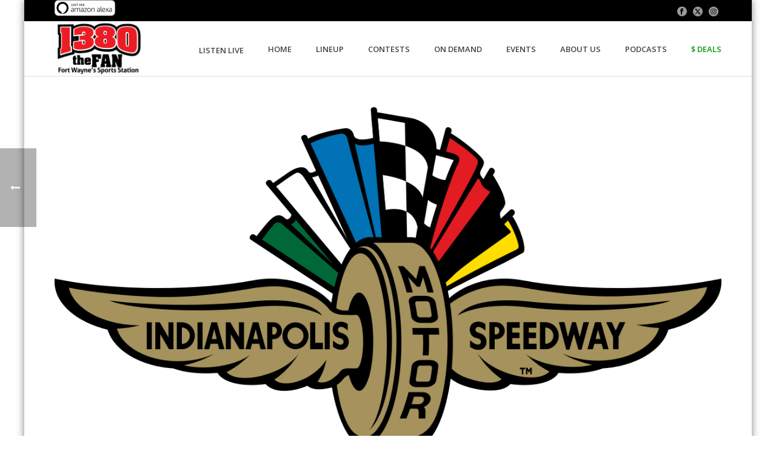

--- FILE ---
content_type: text/html; charset=UTF-8
request_url: https://1380thefan.com/indy-500-to-be-run-with-fans-at-half-capacity/
body_size: 19953
content:
<!DOCTYPE html>
<html lang="en-US" >
<head>
		<meta charset="UTF-8" /><meta name="viewport" content="width=device-width, initial-scale=1.0, minimum-scale=1.0, maximum-scale=1.0, user-scalable=0" /><meta http-equiv="X-UA-Compatible" content="IE=edge,chrome=1" /><meta name="format-detection" content="telephone=no"><title>Indy 500 to be run with fans at half capacity &#8211; 1380 The Fan</title>
<script type="text/javascript">var ajaxurl = "https://1380thefan.com/wp-admin/admin-ajax.php";</script><meta name='robots' content='max-image-preview:large' />

		<style id="critical-path-css" type="text/css">
			body,html{width:100%;height:100%;margin:0;padding:0}.page-preloader{top:0;left:0;z-index:999;position:fixed;height:100%;width:100%;text-align:center}.preloader-preview-area{-webkit-animation-delay:-.2s;animation-delay:-.2s;top:50%;-webkit-transform:translateY(100%);-ms-transform:translateY(100%);transform:translateY(100%);margin-top:10px;max-height:calc(50% - 20px);opacity:1;width:100%;text-align:center;position:absolute}.preloader-logo{max-width:90%;top:50%;-webkit-transform:translateY(-100%);-ms-transform:translateY(-100%);transform:translateY(-100%);margin:-10px auto 0 auto;max-height:calc(50% - 20px);opacity:1;position:relative}.ball-pulse>div{width:15px;height:15px;border-radius:100%;margin:2px;-webkit-animation-fill-mode:both;animation-fill-mode:both;display:inline-block;-webkit-animation:ball-pulse .75s infinite cubic-bezier(.2,.68,.18,1.08);animation:ball-pulse .75s infinite cubic-bezier(.2,.68,.18,1.08)}.ball-pulse>div:nth-child(1){-webkit-animation-delay:-.36s;animation-delay:-.36s}.ball-pulse>div:nth-child(2){-webkit-animation-delay:-.24s;animation-delay:-.24s}.ball-pulse>div:nth-child(3){-webkit-animation-delay:-.12s;animation-delay:-.12s}@-webkit-keyframes ball-pulse{0%{-webkit-transform:scale(1);transform:scale(1);opacity:1}45%{-webkit-transform:scale(.1);transform:scale(.1);opacity:.7}80%{-webkit-transform:scale(1);transform:scale(1);opacity:1}}@keyframes ball-pulse{0%{-webkit-transform:scale(1);transform:scale(1);opacity:1}45%{-webkit-transform:scale(.1);transform:scale(.1);opacity:.7}80%{-webkit-transform:scale(1);transform:scale(1);opacity:1}}.ball-clip-rotate-pulse{position:relative;-webkit-transform:translateY(-15px) translateX(-10px);-ms-transform:translateY(-15px) translateX(-10px);transform:translateY(-15px) translateX(-10px);display:inline-block}.ball-clip-rotate-pulse>div{-webkit-animation-fill-mode:both;animation-fill-mode:both;position:absolute;top:0;left:0;border-radius:100%}.ball-clip-rotate-pulse>div:first-child{height:36px;width:36px;top:7px;left:-7px;-webkit-animation:ball-clip-rotate-pulse-scale 1s 0s cubic-bezier(.09,.57,.49,.9) infinite;animation:ball-clip-rotate-pulse-scale 1s 0s cubic-bezier(.09,.57,.49,.9) infinite}.ball-clip-rotate-pulse>div:last-child{position:absolute;width:50px;height:50px;left:-16px;top:-2px;background:0 0;border:2px solid;-webkit-animation:ball-clip-rotate-pulse-rotate 1s 0s cubic-bezier(.09,.57,.49,.9) infinite;animation:ball-clip-rotate-pulse-rotate 1s 0s cubic-bezier(.09,.57,.49,.9) infinite;-webkit-animation-duration:1s;animation-duration:1s}@-webkit-keyframes ball-clip-rotate-pulse-rotate{0%{-webkit-transform:rotate(0) scale(1);transform:rotate(0) scale(1)}50%{-webkit-transform:rotate(180deg) scale(.6);transform:rotate(180deg) scale(.6)}100%{-webkit-transform:rotate(360deg) scale(1);transform:rotate(360deg) scale(1)}}@keyframes ball-clip-rotate-pulse-rotate{0%{-webkit-transform:rotate(0) scale(1);transform:rotate(0) scale(1)}50%{-webkit-transform:rotate(180deg) scale(.6);transform:rotate(180deg) scale(.6)}100%{-webkit-transform:rotate(360deg) scale(1);transform:rotate(360deg) scale(1)}}@-webkit-keyframes ball-clip-rotate-pulse-scale{30%{-webkit-transform:scale(.3);transform:scale(.3)}100%{-webkit-transform:scale(1);transform:scale(1)}}@keyframes ball-clip-rotate-pulse-scale{30%{-webkit-transform:scale(.3);transform:scale(.3)}100%{-webkit-transform:scale(1);transform:scale(1)}}@-webkit-keyframes square-spin{25%{-webkit-transform:perspective(100px) rotateX(180deg) rotateY(0);transform:perspective(100px) rotateX(180deg) rotateY(0)}50%{-webkit-transform:perspective(100px) rotateX(180deg) rotateY(180deg);transform:perspective(100px) rotateX(180deg) rotateY(180deg)}75%{-webkit-transform:perspective(100px) rotateX(0) rotateY(180deg);transform:perspective(100px) rotateX(0) rotateY(180deg)}100%{-webkit-transform:perspective(100px) rotateX(0) rotateY(0);transform:perspective(100px) rotateX(0) rotateY(0)}}@keyframes square-spin{25%{-webkit-transform:perspective(100px) rotateX(180deg) rotateY(0);transform:perspective(100px) rotateX(180deg) rotateY(0)}50%{-webkit-transform:perspective(100px) rotateX(180deg) rotateY(180deg);transform:perspective(100px) rotateX(180deg) rotateY(180deg)}75%{-webkit-transform:perspective(100px) rotateX(0) rotateY(180deg);transform:perspective(100px) rotateX(0) rotateY(180deg)}100%{-webkit-transform:perspective(100px) rotateX(0) rotateY(0);transform:perspective(100px) rotateX(0) rotateY(0)}}.square-spin{display:inline-block}.square-spin>div{-webkit-animation-fill-mode:both;animation-fill-mode:both;width:50px;height:50px;-webkit-animation:square-spin 3s 0s cubic-bezier(.09,.57,.49,.9) infinite;animation:square-spin 3s 0s cubic-bezier(.09,.57,.49,.9) infinite}.cube-transition{position:relative;-webkit-transform:translate(-25px,-25px);-ms-transform:translate(-25px,-25px);transform:translate(-25px,-25px);display:inline-block}.cube-transition>div{-webkit-animation-fill-mode:both;animation-fill-mode:both;width:15px;height:15px;position:absolute;top:-5px;left:-5px;-webkit-animation:cube-transition 1.6s 0s infinite ease-in-out;animation:cube-transition 1.6s 0s infinite ease-in-out}.cube-transition>div:last-child{-webkit-animation-delay:-.8s;animation-delay:-.8s}@-webkit-keyframes cube-transition{25%{-webkit-transform:translateX(50px) scale(.5) rotate(-90deg);transform:translateX(50px) scale(.5) rotate(-90deg)}50%{-webkit-transform:translate(50px,50px) rotate(-180deg);transform:translate(50px,50px) rotate(-180deg)}75%{-webkit-transform:translateY(50px) scale(.5) rotate(-270deg);transform:translateY(50px) scale(.5) rotate(-270deg)}100%{-webkit-transform:rotate(-360deg);transform:rotate(-360deg)}}@keyframes cube-transition{25%{-webkit-transform:translateX(50px) scale(.5) rotate(-90deg);transform:translateX(50px) scale(.5) rotate(-90deg)}50%{-webkit-transform:translate(50px,50px) rotate(-180deg);transform:translate(50px,50px) rotate(-180deg)}75%{-webkit-transform:translateY(50px) scale(.5) rotate(-270deg);transform:translateY(50px) scale(.5) rotate(-270deg)}100%{-webkit-transform:rotate(-360deg);transform:rotate(-360deg)}}.ball-scale>div{border-radius:100%;margin:2px;-webkit-animation-fill-mode:both;animation-fill-mode:both;display:inline-block;height:60px;width:60px;-webkit-animation:ball-scale 1s 0s ease-in-out infinite;animation:ball-scale 1s 0s ease-in-out infinite}@-webkit-keyframes ball-scale{0%{-webkit-transform:scale(0);transform:scale(0)}100%{-webkit-transform:scale(1);transform:scale(1);opacity:0}}@keyframes ball-scale{0%{-webkit-transform:scale(0);transform:scale(0)}100%{-webkit-transform:scale(1);transform:scale(1);opacity:0}}.line-scale>div{-webkit-animation-fill-mode:both;animation-fill-mode:both;display:inline-block;width:5px;height:50px;border-radius:2px;margin:2px}.line-scale>div:nth-child(1){-webkit-animation:line-scale 1s -.5s infinite cubic-bezier(.2,.68,.18,1.08);animation:line-scale 1s -.5s infinite cubic-bezier(.2,.68,.18,1.08)}.line-scale>div:nth-child(2){-webkit-animation:line-scale 1s -.4s infinite cubic-bezier(.2,.68,.18,1.08);animation:line-scale 1s -.4s infinite cubic-bezier(.2,.68,.18,1.08)}.line-scale>div:nth-child(3){-webkit-animation:line-scale 1s -.3s infinite cubic-bezier(.2,.68,.18,1.08);animation:line-scale 1s -.3s infinite cubic-bezier(.2,.68,.18,1.08)}.line-scale>div:nth-child(4){-webkit-animation:line-scale 1s -.2s infinite cubic-bezier(.2,.68,.18,1.08);animation:line-scale 1s -.2s infinite cubic-bezier(.2,.68,.18,1.08)}.line-scale>div:nth-child(5){-webkit-animation:line-scale 1s -.1s infinite cubic-bezier(.2,.68,.18,1.08);animation:line-scale 1s -.1s infinite cubic-bezier(.2,.68,.18,1.08)}@-webkit-keyframes line-scale{0%{-webkit-transform:scaley(1);transform:scaley(1)}50%{-webkit-transform:scaley(.4);transform:scaley(.4)}100%{-webkit-transform:scaley(1);transform:scaley(1)}}@keyframes line-scale{0%{-webkit-transform:scaley(1);transform:scaley(1)}50%{-webkit-transform:scaley(.4);transform:scaley(.4)}100%{-webkit-transform:scaley(1);transform:scaley(1)}}.ball-scale-multiple{position:relative;-webkit-transform:translateY(30px);-ms-transform:translateY(30px);transform:translateY(30px);display:inline-block}.ball-scale-multiple>div{border-radius:100%;-webkit-animation-fill-mode:both;animation-fill-mode:both;margin:2px;position:absolute;left:-30px;top:0;opacity:0;margin:0;width:50px;height:50px;-webkit-animation:ball-scale-multiple 1s 0s linear infinite;animation:ball-scale-multiple 1s 0s linear infinite}.ball-scale-multiple>div:nth-child(2){-webkit-animation-delay:-.2s;animation-delay:-.2s}.ball-scale-multiple>div:nth-child(3){-webkit-animation-delay:-.2s;animation-delay:-.2s}@-webkit-keyframes ball-scale-multiple{0%{-webkit-transform:scale(0);transform:scale(0);opacity:0}5%{opacity:1}100%{-webkit-transform:scale(1);transform:scale(1);opacity:0}}@keyframes ball-scale-multiple{0%{-webkit-transform:scale(0);transform:scale(0);opacity:0}5%{opacity:1}100%{-webkit-transform:scale(1);transform:scale(1);opacity:0}}.ball-pulse-sync{display:inline-block}.ball-pulse-sync>div{width:15px;height:15px;border-radius:100%;margin:2px;-webkit-animation-fill-mode:both;animation-fill-mode:both;display:inline-block}.ball-pulse-sync>div:nth-child(1){-webkit-animation:ball-pulse-sync .6s -.21s infinite ease-in-out;animation:ball-pulse-sync .6s -.21s infinite ease-in-out}.ball-pulse-sync>div:nth-child(2){-webkit-animation:ball-pulse-sync .6s -.14s infinite ease-in-out;animation:ball-pulse-sync .6s -.14s infinite ease-in-out}.ball-pulse-sync>div:nth-child(3){-webkit-animation:ball-pulse-sync .6s -70ms infinite ease-in-out;animation:ball-pulse-sync .6s -70ms infinite ease-in-out}@-webkit-keyframes ball-pulse-sync{33%{-webkit-transform:translateY(10px);transform:translateY(10px)}66%{-webkit-transform:translateY(-10px);transform:translateY(-10px)}100%{-webkit-transform:translateY(0);transform:translateY(0)}}@keyframes ball-pulse-sync{33%{-webkit-transform:translateY(10px);transform:translateY(10px)}66%{-webkit-transform:translateY(-10px);transform:translateY(-10px)}100%{-webkit-transform:translateY(0);transform:translateY(0)}}.transparent-circle{display:inline-block;border-top:.5em solid rgba(255,255,255,.2);border-right:.5em solid rgba(255,255,255,.2);border-bottom:.5em solid rgba(255,255,255,.2);border-left:.5em solid #fff;-webkit-transform:translateZ(0);transform:translateZ(0);-webkit-animation:transparent-circle 1.1s infinite linear;animation:transparent-circle 1.1s infinite linear;width:50px;height:50px;border-radius:50%}.transparent-circle:after{border-radius:50%;width:10em;height:10em}@-webkit-keyframes transparent-circle{0%{-webkit-transform:rotate(0);transform:rotate(0)}100%{-webkit-transform:rotate(360deg);transform:rotate(360deg)}}@keyframes transparent-circle{0%{-webkit-transform:rotate(0);transform:rotate(0)}100%{-webkit-transform:rotate(360deg);transform:rotate(360deg)}}.ball-spin-fade-loader{position:relative;top:-10px;left:-10px;display:inline-block}.ball-spin-fade-loader>div{width:15px;height:15px;border-radius:100%;margin:2px;-webkit-animation-fill-mode:both;animation-fill-mode:both;position:absolute;-webkit-animation:ball-spin-fade-loader 1s infinite linear;animation:ball-spin-fade-loader 1s infinite linear}.ball-spin-fade-loader>div:nth-child(1){top:25px;left:0;animation-delay:-.84s;-webkit-animation-delay:-.84s}.ball-spin-fade-loader>div:nth-child(2){top:17.05px;left:17.05px;animation-delay:-.72s;-webkit-animation-delay:-.72s}.ball-spin-fade-loader>div:nth-child(3){top:0;left:25px;animation-delay:-.6s;-webkit-animation-delay:-.6s}.ball-spin-fade-loader>div:nth-child(4){top:-17.05px;left:17.05px;animation-delay:-.48s;-webkit-animation-delay:-.48s}.ball-spin-fade-loader>div:nth-child(5){top:-25px;left:0;animation-delay:-.36s;-webkit-animation-delay:-.36s}.ball-spin-fade-loader>div:nth-child(6){top:-17.05px;left:-17.05px;animation-delay:-.24s;-webkit-animation-delay:-.24s}.ball-spin-fade-loader>div:nth-child(7){top:0;left:-25px;animation-delay:-.12s;-webkit-animation-delay:-.12s}.ball-spin-fade-loader>div:nth-child(8){top:17.05px;left:-17.05px;animation-delay:0s;-webkit-animation-delay:0s}@-webkit-keyframes ball-spin-fade-loader{50%{opacity:.3;-webkit-transform:scale(.4);transform:scale(.4)}100%{opacity:1;-webkit-transform:scale(1);transform:scale(1)}}@keyframes ball-spin-fade-loader{50%{opacity:.3;-webkit-transform:scale(.4);transform:scale(.4)}100%{opacity:1;-webkit-transform:scale(1);transform:scale(1)}}		</style>

		<link rel="alternate" type="application/rss+xml" title="1380 The Fan &raquo; Feed" href="https://1380thefan.com/feed/" />
<link rel="alternate" type="application/rss+xml" title="1380 The Fan &raquo; Comments Feed" href="https://1380thefan.com/comments/feed/" />

<link rel="shortcut icon" href="https://1380thefan.com/wp-content/themes/jupiter/assets/images/favicon.png"  />
<script type="text/javascript">window.abb = {};php = {};window.PHP = {};PHP.ajax = "https://1380thefan.com/wp-admin/admin-ajax.php";PHP.wp_p_id = "4206";var mk_header_parallax, mk_banner_parallax, mk_page_parallax, mk_footer_parallax, mk_body_parallax;var mk_images_dir = "https://1380thefan.com/wp-content/themes/jupiter/assets/images",mk_theme_js_path = "https://1380thefan.com/wp-content/themes/jupiter/assets/js",mk_theme_dir = "https://1380thefan.com/wp-content/themes/jupiter",mk_captcha_placeholder = "Enter Captcha",mk_captcha_invalid_txt = "Invalid. Try again.",mk_captcha_correct_txt = "Captcha correct.",mk_responsive_nav_width = 1140,mk_vertical_header_back = "Back",mk_vertical_header_anim = "1",mk_check_rtl = true,mk_grid_width = 1140,mk_ajax_search_option = "disable",mk_preloader_bg_color = "#ffffff",mk_accent_color = "#dd3333",mk_go_to_top =  "true",mk_smooth_scroll =  "true",mk_show_background_video =  "true",mk_preloader_bar_color = "#dd3333",mk_preloader_logo = "";var mk_header_parallax = false,mk_banner_parallax = false,mk_footer_parallax = false,mk_body_parallax = false,mk_no_more_posts = "No More Posts",mk_typekit_id   = "",mk_google_fonts = ["Open Sans:100italic,200italic,300italic,400italic,500italic,600italic,700italic,800italic,900italic,100,200,300,400,500,600,700,800,900"],mk_global_lazyload = true;</script><link rel="alternate" title="oEmbed (JSON)" type="application/json+oembed" href="https://1380thefan.com/wp-json/oembed/1.0/embed?url=https%3A%2F%2F1380thefan.com%2Findy-500-to-be-run-with-fans-at-half-capacity%2F" />
<link rel="alternate" title="oEmbed (XML)" type="text/xml+oembed" href="https://1380thefan.com/wp-json/oembed/1.0/embed?url=https%3A%2F%2F1380thefan.com%2Findy-500-to-be-run-with-fans-at-half-capacity%2F&#038;format=xml" />
<style id='wp-img-auto-sizes-contain-inline-css' type='text/css'>
img:is([sizes=auto i],[sizes^="auto," i]){contain-intrinsic-size:3000px 1500px}
/*# sourceURL=wp-img-auto-sizes-contain-inline-css */
</style>
<style id='wp-block-library-inline-css' type='text/css'>
:root{--wp-block-synced-color:#7a00df;--wp-block-synced-color--rgb:122,0,223;--wp-bound-block-color:var(--wp-block-synced-color);--wp-editor-canvas-background:#ddd;--wp-admin-theme-color:#007cba;--wp-admin-theme-color--rgb:0,124,186;--wp-admin-theme-color-darker-10:#006ba1;--wp-admin-theme-color-darker-10--rgb:0,107,160.5;--wp-admin-theme-color-darker-20:#005a87;--wp-admin-theme-color-darker-20--rgb:0,90,135;--wp-admin-border-width-focus:2px}@media (min-resolution:192dpi){:root{--wp-admin-border-width-focus:1.5px}}.wp-element-button{cursor:pointer}:root .has-very-light-gray-background-color{background-color:#eee}:root .has-very-dark-gray-background-color{background-color:#313131}:root .has-very-light-gray-color{color:#eee}:root .has-very-dark-gray-color{color:#313131}:root .has-vivid-green-cyan-to-vivid-cyan-blue-gradient-background{background:linear-gradient(135deg,#00d084,#0693e3)}:root .has-purple-crush-gradient-background{background:linear-gradient(135deg,#34e2e4,#4721fb 50%,#ab1dfe)}:root .has-hazy-dawn-gradient-background{background:linear-gradient(135deg,#faaca8,#dad0ec)}:root .has-subdued-olive-gradient-background{background:linear-gradient(135deg,#fafae1,#67a671)}:root .has-atomic-cream-gradient-background{background:linear-gradient(135deg,#fdd79a,#004a59)}:root .has-nightshade-gradient-background{background:linear-gradient(135deg,#330968,#31cdcf)}:root .has-midnight-gradient-background{background:linear-gradient(135deg,#020381,#2874fc)}:root{--wp--preset--font-size--normal:16px;--wp--preset--font-size--huge:42px}.has-regular-font-size{font-size:1em}.has-larger-font-size{font-size:2.625em}.has-normal-font-size{font-size:var(--wp--preset--font-size--normal)}.has-huge-font-size{font-size:var(--wp--preset--font-size--huge)}.has-text-align-center{text-align:center}.has-text-align-left{text-align:left}.has-text-align-right{text-align:right}.has-fit-text{white-space:nowrap!important}#end-resizable-editor-section{display:none}.aligncenter{clear:both}.items-justified-left{justify-content:flex-start}.items-justified-center{justify-content:center}.items-justified-right{justify-content:flex-end}.items-justified-space-between{justify-content:space-between}.screen-reader-text{border:0;clip-path:inset(50%);height:1px;margin:-1px;overflow:hidden;padding:0;position:absolute;width:1px;word-wrap:normal!important}.screen-reader-text:focus{background-color:#ddd;clip-path:none;color:#444;display:block;font-size:1em;height:auto;left:5px;line-height:normal;padding:15px 23px 14px;text-decoration:none;top:5px;width:auto;z-index:100000}html :where(.has-border-color){border-style:solid}html :where([style*=border-top-color]){border-top-style:solid}html :where([style*=border-right-color]){border-right-style:solid}html :where([style*=border-bottom-color]){border-bottom-style:solid}html :where([style*=border-left-color]){border-left-style:solid}html :where([style*=border-width]){border-style:solid}html :where([style*=border-top-width]){border-top-style:solid}html :where([style*=border-right-width]){border-right-style:solid}html :where([style*=border-bottom-width]){border-bottom-style:solid}html :where([style*=border-left-width]){border-left-style:solid}html :where(img[class*=wp-image-]){height:auto;max-width:100%}:where(figure){margin:0 0 1em}html :where(.is-position-sticky){--wp-admin--admin-bar--position-offset:var(--wp-admin--admin-bar--height,0px)}@media screen and (max-width:600px){html :where(.is-position-sticky){--wp-admin--admin-bar--position-offset:0px}}

/*# sourceURL=wp-block-library-inline-css */
</style><style id='global-styles-inline-css' type='text/css'>
:root{--wp--preset--aspect-ratio--square: 1;--wp--preset--aspect-ratio--4-3: 4/3;--wp--preset--aspect-ratio--3-4: 3/4;--wp--preset--aspect-ratio--3-2: 3/2;--wp--preset--aspect-ratio--2-3: 2/3;--wp--preset--aspect-ratio--16-9: 16/9;--wp--preset--aspect-ratio--9-16: 9/16;--wp--preset--color--black: #000000;--wp--preset--color--cyan-bluish-gray: #abb8c3;--wp--preset--color--white: #ffffff;--wp--preset--color--pale-pink: #f78da7;--wp--preset--color--vivid-red: #cf2e2e;--wp--preset--color--luminous-vivid-orange: #ff6900;--wp--preset--color--luminous-vivid-amber: #fcb900;--wp--preset--color--light-green-cyan: #7bdcb5;--wp--preset--color--vivid-green-cyan: #00d084;--wp--preset--color--pale-cyan-blue: #8ed1fc;--wp--preset--color--vivid-cyan-blue: #0693e3;--wp--preset--color--vivid-purple: #9b51e0;--wp--preset--gradient--vivid-cyan-blue-to-vivid-purple: linear-gradient(135deg,rgb(6,147,227) 0%,rgb(155,81,224) 100%);--wp--preset--gradient--light-green-cyan-to-vivid-green-cyan: linear-gradient(135deg,rgb(122,220,180) 0%,rgb(0,208,130) 100%);--wp--preset--gradient--luminous-vivid-amber-to-luminous-vivid-orange: linear-gradient(135deg,rgb(252,185,0) 0%,rgb(255,105,0) 100%);--wp--preset--gradient--luminous-vivid-orange-to-vivid-red: linear-gradient(135deg,rgb(255,105,0) 0%,rgb(207,46,46) 100%);--wp--preset--gradient--very-light-gray-to-cyan-bluish-gray: linear-gradient(135deg,rgb(238,238,238) 0%,rgb(169,184,195) 100%);--wp--preset--gradient--cool-to-warm-spectrum: linear-gradient(135deg,rgb(74,234,220) 0%,rgb(151,120,209) 20%,rgb(207,42,186) 40%,rgb(238,44,130) 60%,rgb(251,105,98) 80%,rgb(254,248,76) 100%);--wp--preset--gradient--blush-light-purple: linear-gradient(135deg,rgb(255,206,236) 0%,rgb(152,150,240) 100%);--wp--preset--gradient--blush-bordeaux: linear-gradient(135deg,rgb(254,205,165) 0%,rgb(254,45,45) 50%,rgb(107,0,62) 100%);--wp--preset--gradient--luminous-dusk: linear-gradient(135deg,rgb(255,203,112) 0%,rgb(199,81,192) 50%,rgb(65,88,208) 100%);--wp--preset--gradient--pale-ocean: linear-gradient(135deg,rgb(255,245,203) 0%,rgb(182,227,212) 50%,rgb(51,167,181) 100%);--wp--preset--gradient--electric-grass: linear-gradient(135deg,rgb(202,248,128) 0%,rgb(113,206,126) 100%);--wp--preset--gradient--midnight: linear-gradient(135deg,rgb(2,3,129) 0%,rgb(40,116,252) 100%);--wp--preset--font-size--small: 13px;--wp--preset--font-size--medium: 20px;--wp--preset--font-size--large: 36px;--wp--preset--font-size--x-large: 42px;--wp--preset--spacing--20: 0.44rem;--wp--preset--spacing--30: 0.67rem;--wp--preset--spacing--40: 1rem;--wp--preset--spacing--50: 1.5rem;--wp--preset--spacing--60: 2.25rem;--wp--preset--spacing--70: 3.38rem;--wp--preset--spacing--80: 5.06rem;--wp--preset--shadow--natural: 6px 6px 9px rgba(0, 0, 0, 0.2);--wp--preset--shadow--deep: 12px 12px 50px rgba(0, 0, 0, 0.4);--wp--preset--shadow--sharp: 6px 6px 0px rgba(0, 0, 0, 0.2);--wp--preset--shadow--outlined: 6px 6px 0px -3px rgb(255, 255, 255), 6px 6px rgb(0, 0, 0);--wp--preset--shadow--crisp: 6px 6px 0px rgb(0, 0, 0);}:where(.is-layout-flex){gap: 0.5em;}:where(.is-layout-grid){gap: 0.5em;}body .is-layout-flex{display: flex;}.is-layout-flex{flex-wrap: wrap;align-items: center;}.is-layout-flex > :is(*, div){margin: 0;}body .is-layout-grid{display: grid;}.is-layout-grid > :is(*, div){margin: 0;}:where(.wp-block-columns.is-layout-flex){gap: 2em;}:where(.wp-block-columns.is-layout-grid){gap: 2em;}:where(.wp-block-post-template.is-layout-flex){gap: 1.25em;}:where(.wp-block-post-template.is-layout-grid){gap: 1.25em;}.has-black-color{color: var(--wp--preset--color--black) !important;}.has-cyan-bluish-gray-color{color: var(--wp--preset--color--cyan-bluish-gray) !important;}.has-white-color{color: var(--wp--preset--color--white) !important;}.has-pale-pink-color{color: var(--wp--preset--color--pale-pink) !important;}.has-vivid-red-color{color: var(--wp--preset--color--vivid-red) !important;}.has-luminous-vivid-orange-color{color: var(--wp--preset--color--luminous-vivid-orange) !important;}.has-luminous-vivid-amber-color{color: var(--wp--preset--color--luminous-vivid-amber) !important;}.has-light-green-cyan-color{color: var(--wp--preset--color--light-green-cyan) !important;}.has-vivid-green-cyan-color{color: var(--wp--preset--color--vivid-green-cyan) !important;}.has-pale-cyan-blue-color{color: var(--wp--preset--color--pale-cyan-blue) !important;}.has-vivid-cyan-blue-color{color: var(--wp--preset--color--vivid-cyan-blue) !important;}.has-vivid-purple-color{color: var(--wp--preset--color--vivid-purple) !important;}.has-black-background-color{background-color: var(--wp--preset--color--black) !important;}.has-cyan-bluish-gray-background-color{background-color: var(--wp--preset--color--cyan-bluish-gray) !important;}.has-white-background-color{background-color: var(--wp--preset--color--white) !important;}.has-pale-pink-background-color{background-color: var(--wp--preset--color--pale-pink) !important;}.has-vivid-red-background-color{background-color: var(--wp--preset--color--vivid-red) !important;}.has-luminous-vivid-orange-background-color{background-color: var(--wp--preset--color--luminous-vivid-orange) !important;}.has-luminous-vivid-amber-background-color{background-color: var(--wp--preset--color--luminous-vivid-amber) !important;}.has-light-green-cyan-background-color{background-color: var(--wp--preset--color--light-green-cyan) !important;}.has-vivid-green-cyan-background-color{background-color: var(--wp--preset--color--vivid-green-cyan) !important;}.has-pale-cyan-blue-background-color{background-color: var(--wp--preset--color--pale-cyan-blue) !important;}.has-vivid-cyan-blue-background-color{background-color: var(--wp--preset--color--vivid-cyan-blue) !important;}.has-vivid-purple-background-color{background-color: var(--wp--preset--color--vivid-purple) !important;}.has-black-border-color{border-color: var(--wp--preset--color--black) !important;}.has-cyan-bluish-gray-border-color{border-color: var(--wp--preset--color--cyan-bluish-gray) !important;}.has-white-border-color{border-color: var(--wp--preset--color--white) !important;}.has-pale-pink-border-color{border-color: var(--wp--preset--color--pale-pink) !important;}.has-vivid-red-border-color{border-color: var(--wp--preset--color--vivid-red) !important;}.has-luminous-vivid-orange-border-color{border-color: var(--wp--preset--color--luminous-vivid-orange) !important;}.has-luminous-vivid-amber-border-color{border-color: var(--wp--preset--color--luminous-vivid-amber) !important;}.has-light-green-cyan-border-color{border-color: var(--wp--preset--color--light-green-cyan) !important;}.has-vivid-green-cyan-border-color{border-color: var(--wp--preset--color--vivid-green-cyan) !important;}.has-pale-cyan-blue-border-color{border-color: var(--wp--preset--color--pale-cyan-blue) !important;}.has-vivid-cyan-blue-border-color{border-color: var(--wp--preset--color--vivid-cyan-blue) !important;}.has-vivid-purple-border-color{border-color: var(--wp--preset--color--vivid-purple) !important;}.has-vivid-cyan-blue-to-vivid-purple-gradient-background{background: var(--wp--preset--gradient--vivid-cyan-blue-to-vivid-purple) !important;}.has-light-green-cyan-to-vivid-green-cyan-gradient-background{background: var(--wp--preset--gradient--light-green-cyan-to-vivid-green-cyan) !important;}.has-luminous-vivid-amber-to-luminous-vivid-orange-gradient-background{background: var(--wp--preset--gradient--luminous-vivid-amber-to-luminous-vivid-orange) !important;}.has-luminous-vivid-orange-to-vivid-red-gradient-background{background: var(--wp--preset--gradient--luminous-vivid-orange-to-vivid-red) !important;}.has-very-light-gray-to-cyan-bluish-gray-gradient-background{background: var(--wp--preset--gradient--very-light-gray-to-cyan-bluish-gray) !important;}.has-cool-to-warm-spectrum-gradient-background{background: var(--wp--preset--gradient--cool-to-warm-spectrum) !important;}.has-blush-light-purple-gradient-background{background: var(--wp--preset--gradient--blush-light-purple) !important;}.has-blush-bordeaux-gradient-background{background: var(--wp--preset--gradient--blush-bordeaux) !important;}.has-luminous-dusk-gradient-background{background: var(--wp--preset--gradient--luminous-dusk) !important;}.has-pale-ocean-gradient-background{background: var(--wp--preset--gradient--pale-ocean) !important;}.has-electric-grass-gradient-background{background: var(--wp--preset--gradient--electric-grass) !important;}.has-midnight-gradient-background{background: var(--wp--preset--gradient--midnight) !important;}.has-small-font-size{font-size: var(--wp--preset--font-size--small) !important;}.has-medium-font-size{font-size: var(--wp--preset--font-size--medium) !important;}.has-large-font-size{font-size: var(--wp--preset--font-size--large) !important;}.has-x-large-font-size{font-size: var(--wp--preset--font-size--x-large) !important;}
/*# sourceURL=global-styles-inline-css */
</style>

<style id='classic-theme-styles-inline-css' type='text/css'>
/*! This file is auto-generated */
.wp-block-button__link{color:#fff;background-color:#32373c;border-radius:9999px;box-shadow:none;text-decoration:none;padding:calc(.667em + 2px) calc(1.333em + 2px);font-size:1.125em}.wp-block-file__button{background:#32373c;color:#fff;text-decoration:none}
/*# sourceURL=/wp-includes/css/classic-themes.min.css */
</style>
<link rel='stylesheet' id='spu-public-css-css' href='https://1380thefan.com/wp-content/plugins/popups/public/assets/css/public.css?ver=1.9.3.8' type='text/css' media='all' />
<link rel='stylesheet' id='theme-styles-css' href='https://1380thefan.com/wp-content/themes/jupiter/assets/stylesheet/min/full-styles.6.10.6.css?ver=1694539092' type='text/css' media='all' />
<style id='theme-styles-inline-css' type='text/css'>

			#wpadminbar {
				-webkit-backface-visibility: hidden;
				backface-visibility: hidden;
				-webkit-perspective: 1000;
				-ms-perspective: 1000;
				perspective: 1000;
				-webkit-transform: translateZ(0px);
				-ms-transform: translateZ(0px);
				transform: translateZ(0px);
			}
			@media screen and (max-width: 600px) {
				#wpadminbar {
					position: fixed !important;
				}
			}
		
body { background-color:#fff; } .hb-custom-header #mk-page-introduce, .mk-header { background-color:#f7f7f7;background-size:cover;-webkit-background-size:cover;-moz-background-size:cover; } .hb-custom-header > div, .mk-header-bg { background-color:#fff; } .mk-classic-nav-bg { background-color:#fff; } .master-holder-bg { background-color:#fff; } #mk-footer { background-color:#3d4045; } #mk-boxed-layout { -webkit-box-shadow:0 0 12px rgba(0, 0, 0, .5); -moz-box-shadow:0 0 12px rgba(0, 0, 0, .5); box-shadow:0 0 12px rgba(0, 0, 0, .5); } .mk-news-tab .mk-tabs-tabs .is-active a, .mk-fancy-title.pattern-style span, .mk-fancy-title.pattern-style.color-gradient span:after, .page-bg-color { background-color:#fff; } .page-title { font-size:20px; color:#4d4d4d; text-transform:uppercase; font-weight:400; letter-spacing:2px; } .page-subtitle { font-size:14px; line-height:100%; color:#a3a3a3; font-size:14px; text-transform:none; } .mk-header { border-bottom:1px solid #ededed; } .header-style-1 .mk-header-padding-wrapper, .header-style-2 .mk-header-padding-wrapper, .header-style-3 .mk-header-padding-wrapper { padding-top:126px; } .mk-process-steps[max-width~="950px"] ul::before { display:none !important; } .mk-process-steps[max-width~="950px"] li { margin-bottom:30px !important; width:100% !important; text-align:center; } .mk-event-countdown-ul[max-width~="750px"] li { width:90%; display:block; margin:0 auto 15px; } body { font-family:Open Sans } @font-face { font-family:'star'; src:url('https://1380thefan.com/wp-content/themes/jupiter/assets/stylesheet/fonts/star/font.eot'); src:url('https://1380thefan.com/wp-content/themes/jupiter/assets/stylesheet/fonts/star/font.eot?#iefix') format('embedded-opentype'), url('https://1380thefan.com/wp-content/themes/jupiter/assets/stylesheet/fonts/star/font.woff') format('woff'), url('https://1380thefan.com/wp-content/themes/jupiter/assets/stylesheet/fonts/star/font.ttf') format('truetype'), url('https://1380thefan.com/wp-content/themes/jupiter/assets/stylesheet/fonts/star/font.svg#star') format('svg'); font-weight:normal; font-style:normal; } @font-face { font-family:'WooCommerce'; src:url('https://1380thefan.com/wp-content/themes/jupiter/assets/stylesheet/fonts/woocommerce/font.eot'); src:url('https://1380thefan.com/wp-content/themes/jupiter/assets/stylesheet/fonts/woocommerce/font.eot?#iefix') format('embedded-opentype'), url('https://1380thefan.com/wp-content/themes/jupiter/assets/stylesheet/fonts/woocommerce/font.woff') format('woff'), url('https://1380thefan.com/wp-content/themes/jupiter/assets/stylesheet/fonts/woocommerce/font.ttf') format('truetype'), url('https://1380thefan.com/wp-content/themes/jupiter/assets/stylesheet/fonts/woocommerce/font.svg#WooCommerce') format('svg'); font-weight:normal; font-style:normal; }#mk-page-introduce { display:none; }
/*# sourceURL=theme-styles-inline-css */
</style>
<link rel='stylesheet' id='mkhb-render-css' href='https://1380thefan.com/wp-content/themes/jupiter/header-builder/includes/assets/css/mkhb-render.css?ver=6.10.6' type='text/css' media='all' />
<link rel='stylesheet' id='mkhb-row-css' href='https://1380thefan.com/wp-content/themes/jupiter/header-builder/includes/assets/css/mkhb-row.css?ver=6.10.6' type='text/css' media='all' />
<link rel='stylesheet' id='mkhb-column-css' href='https://1380thefan.com/wp-content/themes/jupiter/header-builder/includes/assets/css/mkhb-column.css?ver=6.10.6' type='text/css' media='all' />
<link rel='stylesheet' id='theme-options-css' href='https://1380thefan.com/wp-content/uploads/mk_assets/theme-options-production-1767882583.css?ver=1767882578' type='text/css' media='all' />
<link rel='stylesheet' id='jupiter-donut-shortcodes-css' href='https://1380thefan.com/wp-content/plugins/jupiter-donut/assets/css/shortcodes-styles.min.css?ver=1.6.5' type='text/css' media='all' />
<link rel='stylesheet' id='mk-style-css' href='https://1380thefan.com/wp-content/themes/jupiter-child/style.css?ver=0d6472303b43366a7ae637213bbbd1dc' type='text/css' media='all' />
<link rel='stylesheet' id='tmm-css' href='https://1380thefan.com/wp-content/plugins/team-members/inc/css/tmm_style.css?ver=0d6472303b43366a7ae637213bbbd1dc' type='text/css' media='all' />
<link rel='stylesheet' id='bsf-Defaults-css' href='https://1380thefan.com/wp-content/uploads/smile_fonts/Defaults/Defaults.css?ver=3.19.14' type='text/css' media='all' />
<script type="text/javascript" src="https://1380thefan.com/wp-includes/js/jquery/jquery.min.js?ver=3.7.1" id="jquery-core-js"></script>
<script type="text/javascript" src="https://1380thefan.com/wp-includes/js/jquery/jquery-migrate.min.js?ver=3.4.1" id="jquery-migrate-js"></script>
<script type="text/javascript" data-noptimize='' data-no-minify='' src="https://1380thefan.com/wp-content/themes/jupiter/assets/js/plugins/wp-enqueue/webfontloader.js?ver=0d6472303b43366a7ae637213bbbd1dc" id="mk-webfontloader-js"></script>
<script type="text/javascript" id="mk-webfontloader-js-after">
/* <![CDATA[ */
WebFontConfig = {
	timeout: 2000
}

if ( mk_typekit_id.length > 0 ) {
	WebFontConfig.typekit = {
		id: mk_typekit_id
	}
}

if ( mk_google_fonts.length > 0 ) {
	WebFontConfig.google = {
		families:  mk_google_fonts
	}
}

if ( (mk_google_fonts.length > 0 || mk_typekit_id.length > 0) && navigator.userAgent.indexOf("Speed Insights") == -1) {
	WebFont.load( WebFontConfig );
}
		
//# sourceURL=mk-webfontloader-js-after
/* ]]> */
</script>
<script type="text/javascript" src="//1380thefan.com/wp-content/plugins/revslider/sr6/assets/js/rbtools.min.js?ver=6.7.40" async id="tp-tools-js"></script>
<script type="text/javascript" src="//1380thefan.com/wp-content/plugins/revslider/sr6/assets/js/rs6.min.js?ver=6.7.40" async id="revmin-js"></script>
<script></script><link rel="https://api.w.org/" href="https://1380thefan.com/wp-json/" /><link rel="alternate" title="JSON" type="application/json" href="https://1380thefan.com/wp-json/wp/v2/posts/4206" /><link rel="EditURI" type="application/rsd+xml" title="RSD" href="https://1380thefan.com/xmlrpc.php?rsd" />

<link rel="canonical" href="https://1380thefan.com/indy-500-to-be-run-with-fans-at-half-capacity/" />
<link rel='shortlink' href='https://1380thefan.com/?p=4206' />
<!-- start Simple Custom CSS and JS -->
<style type="text/css">
.alexa {
    height: 105px !important;
    display: inline;
}
.featured_caption {
        font-size: 10px !important;
}
.mk-blog-single .featured-image {
    margin: 0 auto !important;
}
/*@media only screen and (min-width: 960px)
{
.featured-image {
    max-width: 600px !important;
}}*/
h1.page-title {
    text-align: center;
    font-weight: bold;
}
.listenlive {
    font-weight: bold;
    font-size: 24px;
}
.mk-fancy-title.shortcode-heading {
    font-size: 30px;
    color: #f03f34 !important;
}
.master-holder h3 {
    color: #f03f34 !important;
}
.breadcrumbs {
    display: none;
}
.page-content {
    margin: 0px 0px 0px;
}
.sf-menu {
    padding: 0px 0px 0px;
}
.search_fit_cart {
    margin: 60px 0px 26px;
}
.logo {
    margin-top: 27px;
    margin-bottom: 27px;
}
.sf-menu {
    border-bottom: 0px solid;
}
.sub_footer {
    background-color: #353535 !important;
}
.hidden {
	display: none !important;
}</style>
<!-- end Simple Custom CSS and JS -->
<script>crudScriptURL = "https://1380thefan.com/wp-admin/admin-ajax.php"</script><meta itemprop="author" content="" /><meta itemprop="datePublished" content="June 26, 2020" /><meta itemprop="dateModified" content="June 26, 2020" /><meta itemprop="publisher" content="1380 The Fan" /><meta property="og:site_name" content="1380 The Fan"/><meta property="og:image" content="https://1380thefan.com/wp-content/uploads/2020/06/1200px-indianapolis_motor_speedway_logo.svg_.png"/><meta property="og:url" content="https://1380thefan.com/indy-500-to-be-run-with-fans-at-half-capacity/"/><meta property="og:title" content="Indy 500 to be run with fans at half capacity"/><meta property="og:description" content="The 104th running of the Indianapolis 500 is still set to run on Aug. 23 but with fans at half capacity. Race ticket holders are receiving an email detailing the steps on how to designate their ticket selection. Those using all of their ticket allotment will only be guaranteed that half of their tickets will [&hellip;]"/><meta property="og:type" content="article"/><script> var isTest = false; </script><meta name="generator" content="Powered by WPBakery Page Builder - drag and drop page builder for WordPress."/>
<meta name="generator" content="Powered by Slider Revolution 6.7.40 - responsive, Mobile-Friendly Slider Plugin for WordPress with comfortable drag and drop interface." />
<!-- Google tag (gtag.js) -->
<script async src="https://www.googletagmanager.com/gtag/js?id=G-VR0HNZW6GS"></script>
<script>
  window.dataLayer = window.dataLayer || [];
  function gtag(){dataLayer.push(arguments);}
  gtag('js', new Date());

  gtag('config', 'G-VR0HNZW6GS');
</script>

<script async='async' src='https://www.googletagservices.com/tag/js/gpt.js'></script>
<script>
  var googletag = googletag || {};
  googletag.cmd = googletag.cmd || [];
</script>

<script>
  googletag.cmd.push(function() {
    googletag.defineSlot('/15228788/espnfortwayne-bottom-leaderboard', [728, 90], 'div-gpt-ad-1486738742063-0').addService(googletag.pubads());
    googletag.defineSlot('/15228788/espnfortwayne-square-ad', [300, 250], 'div-gpt-ad-1753102232616-0').addService(googletag.pubads());
	googletag.defineSlot('/15228788/espnfortwayne-square-adMobile', [300, 250], 'div-gpt-ad-1753103463076-0').addService(googletag.pubads());
    googletag.enableServices();
  });
</script>

<link rel="icon" href="https://1380thefan.com/wp-content/uploads/2020/08/cropped-1380thefan512-32x32.png" sizes="32x32" />
<link rel="icon" href="https://1380thefan.com/wp-content/uploads/2020/08/cropped-1380thefan512-192x192.png" sizes="192x192" />
<link rel="apple-touch-icon" href="https://1380thefan.com/wp-content/uploads/2020/08/cropped-1380thefan512-180x180.png" />
<meta name="msapplication-TileImage" content="https://1380thefan.com/wp-content/uploads/2020/08/cropped-1380thefan512-270x270.png" />
<script>function setREVStartSize(e){
			//window.requestAnimationFrame(function() {
				window.RSIW = window.RSIW===undefined ? window.innerWidth : window.RSIW;
				window.RSIH = window.RSIH===undefined ? window.innerHeight : window.RSIH;
				try {
					var pw = document.getElementById(e.c).parentNode.offsetWidth,
						newh;
					pw = pw===0 || isNaN(pw) || (e.l=="fullwidth" || e.layout=="fullwidth") ? window.RSIW : pw;
					e.tabw = e.tabw===undefined ? 0 : parseInt(e.tabw);
					e.thumbw = e.thumbw===undefined ? 0 : parseInt(e.thumbw);
					e.tabh = e.tabh===undefined ? 0 : parseInt(e.tabh);
					e.thumbh = e.thumbh===undefined ? 0 : parseInt(e.thumbh);
					e.tabhide = e.tabhide===undefined ? 0 : parseInt(e.tabhide);
					e.thumbhide = e.thumbhide===undefined ? 0 : parseInt(e.thumbhide);
					e.mh = e.mh===undefined || e.mh=="" || e.mh==="auto" ? 0 : parseInt(e.mh,0);
					if(e.layout==="fullscreen" || e.l==="fullscreen")
						newh = Math.max(e.mh,window.RSIH);
					else{
						e.gw = Array.isArray(e.gw) ? e.gw : [e.gw];
						for (var i in e.rl) if (e.gw[i]===undefined || e.gw[i]===0) e.gw[i] = e.gw[i-1];
						e.gh = e.el===undefined || e.el==="" || (Array.isArray(e.el) && e.el.length==0)? e.gh : e.el;
						e.gh = Array.isArray(e.gh) ? e.gh : [e.gh];
						for (var i in e.rl) if (e.gh[i]===undefined || e.gh[i]===0) e.gh[i] = e.gh[i-1];
											
						var nl = new Array(e.rl.length),
							ix = 0,
							sl;
						e.tabw = e.tabhide>=pw ? 0 : e.tabw;
						e.thumbw = e.thumbhide>=pw ? 0 : e.thumbw;
						e.tabh = e.tabhide>=pw ? 0 : e.tabh;
						e.thumbh = e.thumbhide>=pw ? 0 : e.thumbh;
						for (var i in e.rl) nl[i] = e.rl[i]<window.RSIW ? 0 : e.rl[i];
						sl = nl[0];
						for (var i in nl) if (sl>nl[i] && nl[i]>0) { sl = nl[i]; ix=i;}
						var m = pw>(e.gw[ix]+e.tabw+e.thumbw) ? 1 : (pw-(e.tabw+e.thumbw)) / (e.gw[ix]);
						newh =  (e.gh[ix] * m) + (e.tabh + e.thumbh);
					}
					var el = document.getElementById(e.c);
					if (el!==null && el) el.style.height = newh+"px";
					el = document.getElementById(e.c+"_wrapper");
					if (el!==null && el) {
						el.style.height = newh+"px";
						el.style.display = "block";
					}
				} catch(e){
					console.log("Failure at Presize of Slider:" + e)
				}
			//});
		  };</script>
<meta name="generator" content="Jupiter Child Theme 1.0" /><noscript><style> .wpb_animate_when_almost_visible { opacity: 1; }</style></noscript>	<link rel='stylesheet' id='rs-plugin-settings-css' href='//1380thefan.com/wp-content/plugins/revslider/sr6/assets/css/rs6.css?ver=6.7.40' type='text/css' media='all' />
<style id='rs-plugin-settings-inline-css' type='text/css'>
#rs-demo-id {}
/*# sourceURL=rs-plugin-settings-inline-css */
</style>
</head>

<body class="wp-singular post-template-default single single-post postid-4206 single-format-standard wp-theme-jupiter wp-child-theme-jupiter-child mk-boxed-enabled wpb-js-composer js-comp-ver-8.7.2.1 vc_responsive" itemscope="itemscope" itemtype="https://schema.org/WebPage"  data-adminbar="">

	
	<!-- Target for scroll anchors to achieve native browser bahaviour + possible enhancements like smooth scrolling -->
	<div id="top-of-page"></div>

		<div id="mk-boxed-layout">

			<div id="mk-theme-container" >

				 
    <header data-height='90'
                data-sticky-height='55'
                data-responsive-height='90'
                data-transparent-skin=''
                data-header-style='1'
                data-sticky-style='fixed'
                data-sticky-offset='header' id="mk-header-1" class="mk-header header-style-1 header-align-left  toolbar-true menu-hover-5 sticky-style-fixed mk-background-stretch boxed-header " role="banner" itemscope="itemscope" itemtype="https://schema.org/WPHeader" >
                    <div class="mk-header-holder">
                
<div class="mk-header-toolbar">

			<div class="mk-grid header-grid">
	
		<div class="mk-header-toolbar-holder">

		<span class="mk-header-tagline"><div class="alexa"><a class="alexa" href="/alexa"><img border="0" width="100px" height="26px" alt="Alexa" src="/wp-content/uploads/2018/10/justask-badge.png"></a></div></span><div class="mk-header-social toolbar-section"><ul><li><a class="facebook-hover " target="_blank" rel="noreferrer noopener" href="https://www.Facebook.com/1380thefan"><svg  class="mk-svg-icon" data-name="mk-jupiter-icon-facebook" data-cacheid="icon-696b9e725b70f" style=" height:16px; width: 16px; "  xmlns="http://www.w3.org/2000/svg" viewBox="0 0 512 512"><path d="M256-6.4c-141.385 0-256 114.615-256 256s114.615 256 256 256 256-114.615 256-256-114.615-256-256-256zm64.057 159.299h-49.041c-7.42 0-14.918 7.452-14.918 12.99v19.487h63.723c-2.081 28.41-6.407 64.679-6.407 64.679h-57.566v159.545h-63.929v-159.545h-32.756v-64.474h32.756v-33.53c0-8.098-1.706-62.336 70.46-62.336h57.678v63.183z"/></svg></i></a></li><li><a class="twitter-hover " target="_blank" rel="noreferrer noopener" href="https://www.Twitter.com/1380thefan"><?xml version="1.0" encoding="utf-8"?>
<!-- Generator: Adobe Illustrator 28.1.0, SVG Export Plug-In . SVG Version: 6.00 Build 0)  -->
<svg  class="mk-svg-icon" data-name="mk-jupiter-icon-twitter" data-cacheid="icon-696b9e725b79d" style=" height:16px; width: px; "  version="1.1" id="Layer_1" xmlns="http://www.w3.org/2000/svg" xmlns:xlink="http://www.w3.org/1999/xlink" x="0px" y="0px"
	 viewBox="0 0 16 16" style="enable-background:new 0 0 16 16;" xml:space="preserve">
<path d="M4.9,4.4l5.5,7.1h0.8L5.8,4.4H4.9z M8,0C3.6,0,0,3.6,0,8s3.6,8,8,8s8-3.6,8-8S12.4,0,8,0z M9.9,12.4L7.5,9.3l-2.7,3.1H3.3
	l3.5-4L3.1,3.6h3.1l2.1,2.8l2.5-2.8h1.5L9.1,7.3l3.9,5.1H9.9z"/>
</svg>
</i></a></li><li><a class="instagram-hover " target="_blank" rel="noreferrer noopener" href="https://www.Instagram.com/1380thefan"><svg  class="mk-svg-icon" data-name="mk-jupiter-icon-instagram" data-cacheid="icon-696b9e725b7f7" style=" height:16px; width: 16px; "  xmlns="http://www.w3.org/2000/svg" viewBox="0 0 512 512"><path d="M375.3,197.7L375.3,197.7c-0.6-11.5-2.2-20.4-5-27.1c-2.5-6.7-5.7-11.8-10.9-17c-5.9-5.5-10.5-8.4-16.9-10.9 c-4.1-1.8-11.3-4.3-27.1-5c-15.4-0.7-20.4-0.7-58.8-0.7s-43.4,0-58.8,0.7c-11.5,0.6-20.4,2.2-27,5c-6.7,2.5-11.8,5.7-17,10.9 c-5.5,5.9-8.4,10.5-10.9,16.9c-1.8,4.1-4.3,11.3-5,27.1c-0.7,15.4-0.7,20.4-0.7,58.8s0,43.4,0.7,58.8c0.4,14.3,2.9,22,5,27.1 c2.5,6.7,5.7,11.8,10.9,17c5.9,5.5,10.5,8.4,16.9,10.9c4.1,1.8,11.3,4.3,27.1,5c15.4,0.7,20.4,0.7,58.8,0.7s43.4,0,58.8-0.7 c11.5-0.6,20.4-2.2,27-5c6.7-2.5,11.8-5.7,17-10.9c5.5-5.9,8.4-10.5,10.9-16.9c1.8-4.1,4.3-11.3,5-27.1l0.2-3.4 c0.6-13.1,0.9-19.7,0.5-55.5C376,218,376,213.1,375.3,197.7z M351.4,178.7c0,9.4-7.7,17.1-17.1,17.1c-9.4,0-17.1-7.7-17.1-17.1 c0-9.4,7.7-17.1,17.1-17.1C343.7,161.6,351.4,169.3,351.4,178.7z M256.5,330.6c-40.9,0-74.1-33.2-74.1-74.1 c0-40.9,33.2-74.1,74.1-74.1c40.9,0,74.1,33.2,74.1,74.1C330.6,297.4,297.4,330.6,256.5,330.6z"/><ellipse transform="matrix(0.9732 -0.2298 0.2298 0.9732 -52.0702 65.7936)" cx="256.5" cy="256.5" rx="48.9" ry="48.9"/><path d="M437.9,75.1C389.4,26.7,325,0,256.5,0C188,0,123.6,26.7,75.1,75.1S0,188,0,256.5C0,325,26.7,389.4,75.1,437.9 C123.6,486.3,188,513,256.5,513c68.5,0,132.9-26.7,181.4-75.1C486.3,389.4,513,325,513,256.5C513,188,486.3,123.6,437.9,75.1z  M400.8,316.4L400.8,316.4c-0.6,14.1-2.7,24.7-6.8,35.3c-4.2,10.5-9.2,18.2-16.7,25.6c-8,8-16,13.2-25.6,16.7 c-10.4,4-21.3,6.1-35.3,6.8c-15.4,0.7-20.5,0.7-59.9,0.7c-39.3,0-44.4,0-59.9-0.7c-14.1-0.6-24.7-2.6-35.3-6.8 c-10.5-4.2-18.2-9.2-25.6-16.7c-8.1-8.1-13.2-16-16.7-25.6c-4-10.4-6.1-21.3-6.8-35.3c-0.7-15.4-0.7-20.5-0.7-59.9 c0-39.3,0-44.4,0.7-59.9c0.6-14.1,2.6-24.7,6.8-35.3c3.9-9.7,9-17.6,16.7-25.6c8.1-8.1,16-13.2,25.6-16.7c10.4-4,21.3-6.1,35.3-6.8 c15.4-0.7,20.5-0.7,59.9-0.7c39.3,0,44.4,0,59.9,0.7c14.1,0.6,24.7,2.6,35.3,6.8c10.5,4.2,18.1,9.2,25.6,16.7 c8,8.1,13.2,16,16.7,25.6c4,10.4,6.1,21.3,6.8,35.3c0.7,15.4,0.7,20.5,0.7,59.9C401.5,295.8,401.5,300.9,400.8,316.4z"/></svg></i></a></li></ul><div class="clearboth"></div></div>
		</div>

			</div>
	
</div>
                <div class="mk-header-inner add-header-height">

                    <div class="mk-header-bg "></div>

                                            <div class="mk-toolbar-resposnive-icon"><svg  class="mk-svg-icon" data-name="mk-icon-chevron-down" data-cacheid="icon-696b9e725b897" xmlns="http://www.w3.org/2000/svg" viewBox="0 0 1792 1792"><path d="M1683 808l-742 741q-19 19-45 19t-45-19l-742-741q-19-19-19-45.5t19-45.5l166-165q19-19 45-19t45 19l531 531 531-531q19-19 45-19t45 19l166 165q19 19 19 45.5t-19 45.5z"/></svg></div>
                    
                                                <div class="mk-grid header-grid">
                    
                            <div class="mk-header-nav-container one-row-style menu-hover-style-5" role="navigation" itemscope="itemscope" itemtype="https://schema.org/SiteNavigationElement" >
                                <nav class="mk-main-navigation js-main-nav"><ul id="menu-main" class="main-navigation-ul"><li id="menu-item-875" class="listenlive menu-item menu-item-type-custom menu-item-object-custom menu-item-has-children no-mega-menu"><a class="menu-item-link js-smooth-scroll"  target="_blank" href="https://player.listenlive.co/68971">LISTEN LIVE</a>
<ul style="" class="sub-menu ">
	<li id="menu-item-3761" class="menu-item menu-item-type-custom menu-item-object-custom"><a class="menu-item-link js-smooth-scroll"  target="_blank" href="https://player.listenlive.co/68971">Listen Live</a></li>
	<li id="menu-item-4400" class="menu-item menu-item-type-post_type menu-item-object-page"><a class="menu-item-link js-smooth-scroll"  href="https://1380thefan.com/app-ios-android/">1380 the FAN App</a></li>
	<li id="menu-item-2639" class="menu-item menu-item-type-post_type menu-item-object-page"><a class="menu-item-link js-smooth-scroll"  href="https://1380thefan.com/smart-speakers/">1380 The Fan on Smart Speakers</a></li>
</ul>
</li>
<li id="menu-item-4039" class="menu-item menu-item-type-post_type menu-item-object-page menu-item-home no-mega-menu"><a class="menu-item-link js-smooth-scroll"  href="https://1380thefan.com/">Home</a></li>
<li id="menu-item-2457" class="menu-item menu-item-type-custom menu-item-object-custom menu-item-has-children no-mega-menu"><a class="menu-item-link js-smooth-scroll"  href="#">Lineup</a>
<ul style="" class="sub-menu ">
	<li id="menu-item-2458" class="menu-item menu-item-type-post_type menu-item-object-page"><a class="menu-item-link js-smooth-scroll"  href="https://1380thefan.com/schedule/">Schedule</a></li>
	<li id="menu-item-6128" class="menu-item menu-item-type-custom menu-item-object-custom"><a class="menu-item-link js-smooth-scroll"  target="_blank" href="https://jimrome.com/">Jim Rome Show</a></li>
	<li id="menu-item-5309" class="menu-item menu-item-type-custom menu-item-object-custom"><a class="menu-item-link js-smooth-scroll"  target="_blank" href="https://www.youtube.com/c/indianasportsbeatradio">Indiana Sports Beat</a></li>
	<li id="menu-item-4597" class="menu-item menu-item-type-post_type menu-item-object-page"><a class="menu-item-link js-smooth-scroll"  href="https://1380thefan.com/high-school-football-broadcast-schedule/">Fort Wayne High School Sports</a></li>
	<li id="menu-item-2460" class="menu-item menu-item-type-post_type menu-item-object-page"><a class="menu-item-link js-smooth-scroll"  href="https://1380thefan.com/fort-wayne-on-air-game-schedule/">Fort Wayne On-Air Game Schedule</a></li>
	<li id="menu-item-5234" class="menu-item menu-item-type-custom menu-item-object-custom"><a class="menu-item-link js-smooth-scroll"  target="_blank" href="https://www.milb.com/fort-wayne/schedule/">Tin Caps Baseball</a></li>
	<li id="menu-item-6152" class="menu-item menu-item-type-post_type menu-item-object-page"><a class="menu-item-link js-smooth-scroll"  href="https://1380thefan.com/high-school-baseball/">High School Baseball</a></li>
	<li id="menu-item-5897" class="menu-item menu-item-type-post_type menu-item-object-page"><a class="menu-item-link js-smooth-scroll"  href="https://1380thefan.com/purdue-football/">Purdue Football</a></li>
	<li id="menu-item-5898" class="menu-item menu-item-type-post_type menu-item-object-page"><a class="menu-item-link js-smooth-scroll"  href="https://1380thefan.com/notre-dame-football/">Notre Dame Football</a></li>
	<li id="menu-item-5900" class="menu-item menu-item-type-post_type menu-item-object-page"><a class="menu-item-link js-smooth-scroll"  href="https://1380thefan.com/indianapolis-colts-football/">Indianapolis Colts Football</a></li>
	<li id="menu-item-4887" class="hidden menu-item menu-item-type-custom menu-item-object-custom"><a class="menu-item-link js-smooth-scroll"  target="_blank" href="https://www.colts.com/schedule/">Colts Schedule</a></li>
	<li id="menu-item-6232" class="menu-item menu-item-type-post_type menu-item-object-page"><a class="menu-item-link js-smooth-scroll"  href="https://1380thefan.com/nfl-football/">NFL Football</a></li>
	<li id="menu-item-4385" class="menu-item menu-item-type-custom menu-item-object-custom"><a class="menu-item-link js-smooth-scroll"  target="_blank" href="https://www.nba.com/pacers/schedule">Pacers Schedule</a></li>
	<li id="menu-item-5033" class="hidden menu-item menu-item-type-custom menu-item-object-custom"><a class="menu-item-link js-smooth-scroll"  href="https://gomastodons.com/sports/mens-basketball/schedule/2022-23">Mastadon&#8217;s Basketball</a></li>
	<li id="menu-item-4361" class="hidden menu-item menu-item-type-custom menu-item-object-custom"><a class="menu-item-link js-smooth-scroll"  target="_blank" href="https://purduesports.com/sports/mens-basketball/schedule/2022-23">Purdue Basketball</a></li>
	<li id="menu-item-4499" class="hidden menu-item menu-item-type-custom menu-item-object-custom"><a class="menu-item-link js-smooth-scroll"  target="_blank" href="https://und.com/sports/mbball/schedule/">Notre Dame Basketball</a></li>
	<li id="menu-item-5283" class="menu-item menu-item-type-post_type menu-item-object-page"><a class="menu-item-link js-smooth-scroll"  href="https://1380thefan.com/high-school-hockey/">High School Hockey</a></li>
	<li id="menu-item-3287" class="menu-item menu-item-type-post_type menu-item-object-page"><a class="menu-item-link js-smooth-scroll"  href="https://1380thefan.com/sports-affiliations/">Sports Affiliations</a></li>
</ul>
</li>
<li id="menu-item-2347" class="menu-item menu-item-type-custom menu-item-object-custom menu-item-has-children no-mega-menu"><a class="menu-item-link js-smooth-scroll"  href="#">Contests</a>
<ul style="" class="sub-menu ">
	<li id="menu-item-4075" class="menu-item menu-item-type-post_type menu-item-object-page"><a class="menu-item-link js-smooth-scroll"  href="https://1380thefan.com/contests/">Contests</a></li>
	<li id="menu-item-2461" class="menu-item menu-item-type-post_type menu-item-object-page"><a class="menu-item-link js-smooth-scroll"  href="https://1380thefan.com/contest-rules/">Contest Rules</a></li>
</ul>
</li>
<li id="menu-item-2462" class="menu-item menu-item-type-custom menu-item-object-custom menu-item-has-children no-mega-menu"><a class="menu-item-link js-smooth-scroll"  href="#">On Demand</a>
<ul style="" class="sub-menu ">
	<li id="menu-item-4027" class="menu-item menu-item-type-post_type menu-item-object-page"><a class="menu-item-link js-smooth-scroll"  href="https://1380thefan.com/app-ios-android/">1380 the FAN App</a></li>
	<li id="menu-item-5442" class="menu-item menu-item-type-custom menu-item-object-custom"><a class="menu-item-link js-smooth-scroll"  target="_blank" href="https://www.bonfire.com/store/1380thefan/">1380 The Fan Store</a></li>
	<li id="menu-item-2640" class="menu-item menu-item-type-post_type menu-item-object-page"><a class="menu-item-link js-smooth-scroll"  href="https://1380thefan.com/smart-speakers/">1380 The Fan on Smart Speakers</a></li>
	<li id="menu-item-2464" class="menu-item menu-item-type-post_type menu-item-object-page"><a class="menu-item-link js-smooth-scroll"  href="https://1380thefan.com/join-our-email-and-text-clubs/">Join Our Email and Text Clubs</a></li>
	<li id="menu-item-4258" class="menu-item menu-item-type-custom menu-item-object-custom"><a class="menu-item-link js-smooth-scroll"  href="https://1380thefan.com/category/sports-blog/">1380 The FAN Sports Blog</a></li>
	<li id="menu-item-2473" class="menu-item menu-item-type-custom menu-item-object-custom"><a class="menu-item-link js-smooth-scroll"  target="_blank" href="http://www.eventdelay.com/new/widget/channel/74/list/">School and Business Closings</a></li>
</ul>
</li>
<li id="menu-item-2420" class="menu-item menu-item-type-custom menu-item-object-custom no-mega-menu"><a class="menu-item-link js-smooth-scroll"  href="#">Events</a></li>
<li id="menu-item-2466" class="menu-item menu-item-type-custom menu-item-object-custom menu-item-has-children no-mega-menu"><a class="menu-item-link js-smooth-scroll"  href="#">About Us</a>
<ul style="" class="sub-menu ">
	<li id="menu-item-2467" class="menu-item menu-item-type-post_type menu-item-object-page"><a class="menu-item-link js-smooth-scroll"  href="https://1380thefan.com/contact/">Contact Us</a></li>
	<li id="menu-item-3216" class="menu-item menu-item-type-post_type menu-item-object-page"><a class="menu-item-link js-smooth-scroll"  href="https://1380thefan.com/1380-the-fan-on-air-staff/">1380 the FAN On Air Staff</a></li>
	<li id="menu-item-5428" class="menu-item menu-item-type-post_type menu-item-object-page"><a class="menu-item-link js-smooth-scroll"  href="https://1380thefan.com/ways-to-advertise-with-1380-the-fan/">Ways to Advertise with 1380 The Fan</a></li>
	<li id="menu-item-2468" class="menu-item menu-item-type-custom menu-item-object-custom"><a class="menu-item-link js-smooth-scroll"  target="_blank" href="https://www.federatedmedia.com/fort-wayne-market/">Work For Us</a></li>
	<li id="menu-item-2469" class="menu-item menu-item-type-custom menu-item-object-custom"><a class="menu-item-link js-smooth-scroll"  target="_blank" href="https://www.Facebook.com/1380thefan">Facebook</a></li>
	<li id="menu-item-2470" class="menu-item menu-item-type-custom menu-item-object-custom"><a class="menu-item-link js-smooth-scroll"  target="_blank" href="https://www.Twitter.com/1380thefan">Twitter</a></li>
	<li id="menu-item-2471" class="menu-item menu-item-type-custom menu-item-object-custom"><a class="menu-item-link js-smooth-scroll"  target="_blank" href="https://www.Instagram.com/1380thefan">Instagram</a></li>
</ul>
</li>
<li id="menu-item-2472" class="menu-item menu-item-type-custom menu-item-object-custom no-mega-menu"><a class="menu-item-link js-smooth-scroll"  target="_blank" href="https://podcasts.federatedmedia.com/1380-the-fan-podcasts/"><i class="fa fa-headphones"></i> Podcasts</a></li>
<li id="menu-item-5406" class="menu-item menu-item-type-custom menu-item-object-custom no-mega-menu"><a class="menu-item-link js-smooth-scroll"  target="_blank" href="https://mydealsfortwayne.com/"><font color="#069807">$ Deals</font></a></li>
</ul></nav>                            </div>
                            
<div class="mk-nav-responsive-link">
    <div class="mk-css-icon-menu">
        <div class="mk-css-icon-menu-line-1"></div>
        <div class="mk-css-icon-menu-line-2"></div>
        <div class="mk-css-icon-menu-line-3"></div>
    </div>
</div>	<div class=" header-logo fit-logo-img add-header-height  ">
		<a href="https://1380thefan.com/" title="1380 The Fan">

			<img class="mk-desktop-logo dark-logo "
				title="Fort Wayne&#039;s Sports Station"
				alt="Fort Wayne&#039;s Sports Station"
				src="https://1380thefan.com/wp-content/uploads/2020/07/1380thefanlogo.png" />

			
			
					</a>
	</div>

                                            </div>
                    
                    <div class="mk-header-right">
                                            </div>

                </div>
                
<div class="mk-responsive-wrap">

	<nav class="menu-main-container"><ul id="menu-main-1" class="mk-responsive-nav"><li id="responsive-menu-item-875" class="listenlive menu-item menu-item-type-custom menu-item-object-custom menu-item-has-children"><a class="menu-item-link js-smooth-scroll"  target="_blank" href="https://player.listenlive.co/68971">LISTEN LIVE</a><span class="mk-nav-arrow mk-nav-sub-closed"><svg  class="mk-svg-icon" data-name="mk-moon-arrow-down" data-cacheid="icon-696b9e726232e" style=" height:16px; width: 16px; "  xmlns="http://www.w3.org/2000/svg" viewBox="0 0 512 512"><path d="M512 192l-96-96-160 160-160-160-96 96 256 255.999z"/></svg></span>
<ul class="sub-menu ">
	<li id="responsive-menu-item-3761" class="menu-item menu-item-type-custom menu-item-object-custom"><a class="menu-item-link js-smooth-scroll"  target="_blank" href="https://player.listenlive.co/68971">Listen Live</a></li>
	<li id="responsive-menu-item-4400" class="menu-item menu-item-type-post_type menu-item-object-page"><a class="menu-item-link js-smooth-scroll"  href="https://1380thefan.com/app-ios-android/">1380 the FAN App</a></li>
	<li id="responsive-menu-item-2639" class="menu-item menu-item-type-post_type menu-item-object-page"><a class="menu-item-link js-smooth-scroll"  href="https://1380thefan.com/smart-speakers/">1380 The Fan on Smart Speakers</a></li>
</ul>
</li>
<li id="responsive-menu-item-4039" class="menu-item menu-item-type-post_type menu-item-object-page menu-item-home"><a class="menu-item-link js-smooth-scroll"  href="https://1380thefan.com/">Home</a></li>
<li id="responsive-menu-item-2457" class="menu-item menu-item-type-custom menu-item-object-custom menu-item-has-children"><a class="menu-item-link js-smooth-scroll"  href="#">Lineup</a><span class="mk-nav-arrow mk-nav-sub-closed"><svg  class="mk-svg-icon" data-name="mk-moon-arrow-down" data-cacheid="icon-696b9e7262557" style=" height:16px; width: 16px; "  xmlns="http://www.w3.org/2000/svg" viewBox="0 0 512 512"><path d="M512 192l-96-96-160 160-160-160-96 96 256 255.999z"/></svg></span>
<ul class="sub-menu ">
	<li id="responsive-menu-item-2458" class="menu-item menu-item-type-post_type menu-item-object-page"><a class="menu-item-link js-smooth-scroll"  href="https://1380thefan.com/schedule/">Schedule</a></li>
	<li id="responsive-menu-item-6128" class="menu-item menu-item-type-custom menu-item-object-custom"><a class="menu-item-link js-smooth-scroll"  target="_blank" href="https://jimrome.com/">Jim Rome Show</a></li>
	<li id="responsive-menu-item-5309" class="menu-item menu-item-type-custom menu-item-object-custom"><a class="menu-item-link js-smooth-scroll"  target="_blank" href="https://www.youtube.com/c/indianasportsbeatradio">Indiana Sports Beat</a></li>
	<li id="responsive-menu-item-4597" class="menu-item menu-item-type-post_type menu-item-object-page"><a class="menu-item-link js-smooth-scroll"  href="https://1380thefan.com/high-school-football-broadcast-schedule/">Fort Wayne High School Sports</a></li>
	<li id="responsive-menu-item-2460" class="menu-item menu-item-type-post_type menu-item-object-page"><a class="menu-item-link js-smooth-scroll"  href="https://1380thefan.com/fort-wayne-on-air-game-schedule/">Fort Wayne On-Air Game Schedule</a></li>
	<li id="responsive-menu-item-5234" class="menu-item menu-item-type-custom menu-item-object-custom"><a class="menu-item-link js-smooth-scroll"  target="_blank" href="https://www.milb.com/fort-wayne/schedule/">Tin Caps Baseball</a></li>
	<li id="responsive-menu-item-6152" class="menu-item menu-item-type-post_type menu-item-object-page"><a class="menu-item-link js-smooth-scroll"  href="https://1380thefan.com/high-school-baseball/">High School Baseball</a></li>
	<li id="responsive-menu-item-5897" class="menu-item menu-item-type-post_type menu-item-object-page"><a class="menu-item-link js-smooth-scroll"  href="https://1380thefan.com/purdue-football/">Purdue Football</a></li>
	<li id="responsive-menu-item-5898" class="menu-item menu-item-type-post_type menu-item-object-page"><a class="menu-item-link js-smooth-scroll"  href="https://1380thefan.com/notre-dame-football/">Notre Dame Football</a></li>
	<li id="responsive-menu-item-5900" class="menu-item menu-item-type-post_type menu-item-object-page"><a class="menu-item-link js-smooth-scroll"  href="https://1380thefan.com/indianapolis-colts-football/">Indianapolis Colts Football</a></li>
	<li id="responsive-menu-item-4887" class="hidden menu-item menu-item-type-custom menu-item-object-custom"><a class="menu-item-link js-smooth-scroll"  target="_blank" href="https://www.colts.com/schedule/">Colts Schedule</a></li>
	<li id="responsive-menu-item-6232" class="menu-item menu-item-type-post_type menu-item-object-page"><a class="menu-item-link js-smooth-scroll"  href="https://1380thefan.com/nfl-football/">NFL Football</a></li>
	<li id="responsive-menu-item-4385" class="menu-item menu-item-type-custom menu-item-object-custom"><a class="menu-item-link js-smooth-scroll"  target="_blank" href="https://www.nba.com/pacers/schedule">Pacers Schedule</a></li>
	<li id="responsive-menu-item-5033" class="hidden menu-item menu-item-type-custom menu-item-object-custom"><a class="menu-item-link js-smooth-scroll"  href="https://gomastodons.com/sports/mens-basketball/schedule/2022-23">Mastadon&#8217;s Basketball</a></li>
	<li id="responsive-menu-item-4361" class="hidden menu-item menu-item-type-custom menu-item-object-custom"><a class="menu-item-link js-smooth-scroll"  target="_blank" href="https://purduesports.com/sports/mens-basketball/schedule/2022-23">Purdue Basketball</a></li>
	<li id="responsive-menu-item-4499" class="hidden menu-item menu-item-type-custom menu-item-object-custom"><a class="menu-item-link js-smooth-scroll"  target="_blank" href="https://und.com/sports/mbball/schedule/">Notre Dame Basketball</a></li>
	<li id="responsive-menu-item-5283" class="menu-item menu-item-type-post_type menu-item-object-page"><a class="menu-item-link js-smooth-scroll"  href="https://1380thefan.com/high-school-hockey/">High School Hockey</a></li>
	<li id="responsive-menu-item-3287" class="menu-item menu-item-type-post_type menu-item-object-page"><a class="menu-item-link js-smooth-scroll"  href="https://1380thefan.com/sports-affiliations/">Sports Affiliations</a></li>
</ul>
</li>
<li id="responsive-menu-item-2347" class="menu-item menu-item-type-custom menu-item-object-custom menu-item-has-children"><a class="menu-item-link js-smooth-scroll"  href="#">Contests</a><span class="mk-nav-arrow mk-nav-sub-closed"><svg  class="mk-svg-icon" data-name="mk-moon-arrow-down" data-cacheid="icon-696b9e7262a25" style=" height:16px; width: 16px; "  xmlns="http://www.w3.org/2000/svg" viewBox="0 0 512 512"><path d="M512 192l-96-96-160 160-160-160-96 96 256 255.999z"/></svg></span>
<ul class="sub-menu ">
	<li id="responsive-menu-item-4075" class="menu-item menu-item-type-post_type menu-item-object-page"><a class="menu-item-link js-smooth-scroll"  href="https://1380thefan.com/contests/">Contests</a></li>
	<li id="responsive-menu-item-2461" class="menu-item menu-item-type-post_type menu-item-object-page"><a class="menu-item-link js-smooth-scroll"  href="https://1380thefan.com/contest-rules/">Contest Rules</a></li>
</ul>
</li>
<li id="responsive-menu-item-2462" class="menu-item menu-item-type-custom menu-item-object-custom menu-item-has-children"><a class="menu-item-link js-smooth-scroll"  href="#">On Demand</a><span class="mk-nav-arrow mk-nav-sub-closed"><svg  class="mk-svg-icon" data-name="mk-moon-arrow-down" data-cacheid="icon-696b9e7262bd4" style=" height:16px; width: 16px; "  xmlns="http://www.w3.org/2000/svg" viewBox="0 0 512 512"><path d="M512 192l-96-96-160 160-160-160-96 96 256 255.999z"/></svg></span>
<ul class="sub-menu ">
	<li id="responsive-menu-item-4027" class="menu-item menu-item-type-post_type menu-item-object-page"><a class="menu-item-link js-smooth-scroll"  href="https://1380thefan.com/app-ios-android/">1380 the FAN App</a></li>
	<li id="responsive-menu-item-5442" class="menu-item menu-item-type-custom menu-item-object-custom"><a class="menu-item-link js-smooth-scroll"  target="_blank" href="https://www.bonfire.com/store/1380thefan/">1380 The Fan Store</a></li>
	<li id="responsive-menu-item-2640" class="menu-item menu-item-type-post_type menu-item-object-page"><a class="menu-item-link js-smooth-scroll"  href="https://1380thefan.com/smart-speakers/">1380 The Fan on Smart Speakers</a></li>
	<li id="responsive-menu-item-2464" class="menu-item menu-item-type-post_type menu-item-object-page"><a class="menu-item-link js-smooth-scroll"  href="https://1380thefan.com/join-our-email-and-text-clubs/">Join Our Email and Text Clubs</a></li>
	<li id="responsive-menu-item-4258" class="menu-item menu-item-type-custom menu-item-object-custom"><a class="menu-item-link js-smooth-scroll"  href="https://1380thefan.com/category/sports-blog/">1380 The FAN Sports Blog</a></li>
	<li id="responsive-menu-item-2473" class="menu-item menu-item-type-custom menu-item-object-custom"><a class="menu-item-link js-smooth-scroll"  target="_blank" href="http://www.eventdelay.com/new/widget/channel/74/list/">School and Business Closings</a></li>
</ul>
</li>
<li id="responsive-menu-item-2420" class="menu-item menu-item-type-custom menu-item-object-custom"><a class="menu-item-link js-smooth-scroll"  href="#">Events</a></li>
<li id="responsive-menu-item-2466" class="menu-item menu-item-type-custom menu-item-object-custom menu-item-has-children"><a class="menu-item-link js-smooth-scroll"  href="#">About Us</a><span class="mk-nav-arrow mk-nav-sub-closed"><svg  class="mk-svg-icon" data-name="mk-moon-arrow-down" data-cacheid="icon-696b9e7262e74" style=" height:16px; width: 16px; "  xmlns="http://www.w3.org/2000/svg" viewBox="0 0 512 512"><path d="M512 192l-96-96-160 160-160-160-96 96 256 255.999z"/></svg></span>
<ul class="sub-menu ">
	<li id="responsive-menu-item-2467" class="menu-item menu-item-type-post_type menu-item-object-page"><a class="menu-item-link js-smooth-scroll"  href="https://1380thefan.com/contact/">Contact Us</a></li>
	<li id="responsive-menu-item-3216" class="menu-item menu-item-type-post_type menu-item-object-page"><a class="menu-item-link js-smooth-scroll"  href="https://1380thefan.com/1380-the-fan-on-air-staff/">1380 the FAN On Air Staff</a></li>
	<li id="responsive-menu-item-5428" class="menu-item menu-item-type-post_type menu-item-object-page"><a class="menu-item-link js-smooth-scroll"  href="https://1380thefan.com/ways-to-advertise-with-1380-the-fan/">Ways to Advertise with 1380 The Fan</a></li>
	<li id="responsive-menu-item-2468" class="menu-item menu-item-type-custom menu-item-object-custom"><a class="menu-item-link js-smooth-scroll"  target="_blank" href="https://www.federatedmedia.com/fort-wayne-market/">Work For Us</a></li>
	<li id="responsive-menu-item-2469" class="menu-item menu-item-type-custom menu-item-object-custom"><a class="menu-item-link js-smooth-scroll"  target="_blank" href="https://www.Facebook.com/1380thefan">Facebook</a></li>
	<li id="responsive-menu-item-2470" class="menu-item menu-item-type-custom menu-item-object-custom"><a class="menu-item-link js-smooth-scroll"  target="_blank" href="https://www.Twitter.com/1380thefan">Twitter</a></li>
	<li id="responsive-menu-item-2471" class="menu-item menu-item-type-custom menu-item-object-custom"><a class="menu-item-link js-smooth-scroll"  target="_blank" href="https://www.Instagram.com/1380thefan">Instagram</a></li>
</ul>
</li>
<li id="responsive-menu-item-2472" class="menu-item menu-item-type-custom menu-item-object-custom"><a class="menu-item-link js-smooth-scroll"  target="_blank" href="https://podcasts.federatedmedia.com/1380-the-fan-podcasts/"><i class="fa fa-headphones"></i> Podcasts</a></li>
<li id="responsive-menu-item-5406" class="menu-item menu-item-type-custom menu-item-object-custom"><a class="menu-item-link js-smooth-scroll"  target="_blank" href="https://mydealsfortwayne.com/"><font color="#069807">$ Deals</font></a></li>
</ul></nav>
		

</div>
        
            </div>
        
        <div class="mk-header-padding-wrapper"></div>
 
        <section id="mk-page-introduce" class="intro-left"><div class="mk-grid"><h1 class="page-title ">Indy 500 to be run with fans at half capacity</h1><div class="clearboth"></div></div></section>        
		<script async='async' src='https://www.googletagservices.com/tag/js/gpt.js'></script>
        <!-- HEADER CODE HERE-->

		
    </header>

		<div id="theme-page" class="master-holder blog-post-type-image blog-style-compact clearfix" itemscope="itemscope" itemtype="https://schema.org/Blog" >
			<div class="master-holder-bg-holder">
				<div id="theme-page-bg" class="master-holder-bg js-el"  ></div>
			</div>
			<div class="mk-main-wrapper-holder">
				<div id="mk-page-id-4206" class="theme-page-wrapper mk-main-wrapper mk-grid full-layout false">
					<div class="theme-content false" itemprop="mainEntityOfPage">
							
	<article id="4206" class="mk-blog-single post-4206 post type-post status-publish format-standard has-post-thumbnail hentry category-racing tag-indianapolis-500 tag-indianapolis-motor-speedway tag-indy-500 tag-indycar tag-indycar-series tag-ntt-indycar-series" itemscope="itemscope" itemprop="blogPost" itemtype="http://schema.org/BlogPosting" >

	<div class="featured-image"><a class="full-cover-link mk-lightbox" title="Indy 500 to be run with fans at half capacity" href="https://1380thefan.com/wp-content/uploads/2020/06/1200px-indianapolis_motor_speedway_logo.svg_.png">&nbsp;</a><img class="blog-image" alt="Indy 500 to be run with fans at half capacity" title="Indy 500 to be run with fans at half capacity" src="https://1380thefan.com/wp-content/uploads/bfi_thumb/dummy-transparent-rhb4suagyo2pci7g5g4f35zv356kdl1som6nq4u8sw.png" data-mk-image-src-set='{"default":"https://1380thefan.com/wp-content/uploads/2020/06/1200px-indianapolis_motor_speedway_logo.svg_.png","2x":"","mobile":"","responsive":"true"}' width="1200" height="616" itemprop="image" /><div class="image-hover-overlay"></div><div class="post-type-badge" href="https://1380thefan.com/indy-500-to-be-run-with-fans-at-half-capacity/"><svg  class="mk-svg-icon" data-name="mk-li-image" data-cacheid="icon-696b9e7263c1b" style=" height:48px; width: 48px; "  xmlns="http://www.w3.org/2000/svg" viewBox="0 0 512 512"><path d="M460.038 4.877h-408.076c-25.995 0-47.086 21.083-47.086 47.086v408.075c0 26.002 21.09 47.086 47.086 47.086h408.075c26.01 0 47.086-21.083 47.086-47.086v-408.076c0-26.003-21.075-47.085-47.085-47.085zm-408.076 31.39h408.075c8.66 0 15.695 7.042 15.695 15.695v321.744h-52.696l-55.606-116.112c-2.33-4.874-7.005-8.208-12.385-8.821-5.318-.583-10.667 1.594-14.039 5.817l-35.866 44.993-84.883-138.192c-2.989-4.858-8.476-7.664-14.117-7.457-5.717.268-10.836 3.633-13.35 8.775l-103.384 210.997h-53.139v-321.744c0-8.652 7.05-15.695 15.695-15.695zm72.437 337.378l84.04-171.528 81.665 132.956c2.667 4.361 7.311 7.135 12.415 7.45 5.196.314 10.039-1.894 13.227-5.879l34.196-42.901 38.272 79.902h-263.815zm335.639 102.088h-408.076c-8.645 0-15.695-7.043-15.695-15.695v-54.941h439.466v54.941c0 8.652-7.036 15.695-15.695 15.695zm-94.141-266.819c34.67 0 62.781-28.111 62.781-62.781 0-34.671-28.111-62.781-62.781-62.781-34.671 0-62.781 28.11-62.781 62.781s28.11 62.781 62.781 62.781zm0-94.171c17.304 0 31.39 14.078 31.39 31.39s-14.086 31.39-31.39 31.39c-17.32 0-31.39-14.079-31.39-31.39 0-17.312 14.07-31.39 31.39-31.39z"/></svg></div></div>				<h2 class="blog-single-title" itemprop="headline">Indy 500 to be run with fans at half capacity</h2>
	




<div class="single-social-section">
	
				<div class="blog-share-container">
			<div class="blog-single-share mk-toggle-trigger"><svg  class="mk-svg-icon" data-name="mk-moon-share-2" data-cacheid="icon-696b9e7263e0d" style=" height:16px; width: 16px; "  xmlns="http://www.w3.org/2000/svg" viewBox="0 0 512 512"><path d="M432 352c-22.58 0-42.96 9.369-57.506 24.415l-215.502-107.751c.657-4.126 1.008-8.353 1.008-12.664s-.351-8.538-1.008-12.663l215.502-107.751c14.546 15.045 34.926 24.414 57.506 24.414 44.183 0 80-35.817 80-80s-35.817-80-80-80-80 35.817-80 80c0 4.311.352 8.538 1.008 12.663l-215.502 107.752c-14.546-15.045-34.926-24.415-57.506-24.415-44.183 0-80 35.818-80 80 0 44.184 35.817 80 80 80 22.58 0 42.96-9.369 57.506-24.414l215.502 107.751c-.656 4.125-1.008 8.352-1.008 12.663 0 44.184 35.817 80 80 80s80-35.816 80-80c0-44.182-35.817-80-80-80z"/></svg></div>
			<ul class="single-share-box mk-box-to-trigger">
				<li><a class="facebook-share" data-title="Indy 500 to be run with fans at half capacity" data-url="https://1380thefan.com/indy-500-to-be-run-with-fans-at-half-capacity/" href="#"><svg  class="mk-svg-icon" data-name="mk-jupiter-icon-simple-facebook" data-cacheid="icon-696b9e7263ebd" style=" height:16px; width: 16px; "  xmlns="http://www.w3.org/2000/svg" viewBox="0 0 512 512"><path d="M192.191 92.743v60.485h-63.638v96.181h63.637v256.135h97.069v-256.135h84.168s6.674-51.322 9.885-96.508h-93.666v-42.921c0-8.807 11.565-20.661 23.01-20.661h71.791v-95.719h-83.57c-111.317 0-108.686 86.262-108.686 99.142z"/></svg></a></li>
				<li><a class="twitter-share" data-title="Indy 500 to be run with fans at half capacity" data-url="https://1380thefan.com/indy-500-to-be-run-with-fans-at-half-capacity/" href="#"><?xml version="1.0" encoding="utf-8"?>
<!-- Generator: Adobe Illustrator 28.1.0, SVG Export Plug-In . SVG Version: 6.00 Build 0)  -->
<svg  class="mk-svg-icon" data-name="mk-moon-twitter" data-cacheid="icon-696b9e7263fe6" style=" height:16px; width: px; "  version="1.1" id="Layer_1" xmlns="http://www.w3.org/2000/svg" xmlns:xlink="http://www.w3.org/1999/xlink" x="0px" y="0px"
	 viewBox="0 0 16 16" style="enable-background:new 0 0 16 16;" xml:space="preserve">
<path d="M12.2,1.5h2.2L9.6,7l5.7,7.5h-4.4L7.3,10l-4,4.5H1.1l5.2-5.9L0.8,1.5h4.5l3.1,4.2L12.2,1.5z M11.4,13.2h1.2L4.7,2.8H3.4
	L11.4,13.2z"/>
</svg>
</a></li>
				<li><a class="googleplus-share" data-title="Indy 500 to be run with fans at half capacity" data-url="https://1380thefan.com/indy-500-to-be-run-with-fans-at-half-capacity/" href="#"><svg  class="mk-svg-icon" data-name="mk-jupiter-icon-simple-googleplus" data-cacheid="icon-696b9e7264092" style=" height:16px; width: 16px; "  xmlns="http://www.w3.org/2000/svg" viewBox="0 0 512 512"><path d="M416.146 153.104v-95.504h-32.146v95.504h-95.504v32.146h95.504v95.504h32.145v-95.504h95.504v-32.146h-95.504zm-128.75-95.504h-137.717c-61.745 0-119.869 48.332-119.869 102.524 0 55.364 42.105 100.843 104.909 100.843 4.385 0 8.613.296 12.772 0-4.074 7.794-6.982 16.803-6.982 25.925 0 12.17 5.192 22.583 12.545 31.46-5.303-.046-10.783.067-16.386.402-37.307 2.236-68.08 13.344-91.121 32.581-18.765 12.586-32.751 28.749-39.977 46.265-3.605 8.154-5.538 16.62-5.538 25.14l.018.82-.018.983c0 49.744 64.534 80.863 141.013 80.863 87.197 0 135.337-49.447 135.337-99.192l-.003-.363.003-.213-.019-1.478c-.007-.672-.012-1.346-.026-2.009-.012-.532-.029-1.058-.047-1.583-1.108-36.537-13.435-59.361-48.048-83.887-12.469-8.782-36.267-30.231-36.267-42.81 0-14.769 4.221-22.041 26.439-39.409 22.782-17.79 38.893-39.309 38.893-68.424 0-34.65-15.439-76.049-44.392-76.049h43.671l30.81-32.391zm-85.642 298.246c19.347 13.333 32.891 24.081 37.486 41.754v.001l.056.203c1.069 4.522 1.645 9.18 1.666 13.935-.325 37.181-26.35 66.116-100.199 66.116-52.713 0-90.82-31.053-91.028-68.414.005-.43.008-.863.025-1.292l.002-.051c.114-3.006.505-5.969 1.15-8.881.127-.54.241-1.082.388-1.617 1.008-3.942 2.502-7.774 4.399-11.478 18.146-21.163 45.655-33.045 82.107-35.377 28.12-1.799 53.515 2.818 63.95 5.101zm-47.105-107.993c-35.475-1.059-69.194-39.691-75.335-86.271-6.121-46.61 17.663-82.276 53.154-81.203 35.483 1.06 69.215 38.435 75.336 85.043 6.121 46.583-17.685 83.517-53.154 82.43z"/></svg></a></li>
				<li><a class="pinterest-share" data-image="https://1380thefan.com/wp-content/uploads/2020/06/1200px-indianapolis_motor_speedway_logo.svg_.png" data-title="Indy 500 to be run with fans at half capacity" data-url="https://1380thefan.com/indy-500-to-be-run-with-fans-at-half-capacity/" href="#"><svg  class="mk-svg-icon" data-name="mk-jupiter-icon-simple-pinterest" data-cacheid="icon-696b9e7264129" style=" height:16px; width: 16px; "  xmlns="http://www.w3.org/2000/svg" viewBox="0 0 512 512"><path d="M267.702-6.4c-135.514 0-203.839 100.197-203.839 183.724 0 50.583 18.579 95.597 58.402 112.372 6.536 2.749 12.381.091 14.279-7.361 1.325-5.164 4.431-18.204 5.83-23.624 1.913-7.363 1.162-9.944-4.107-16.38-11.483-13.968-18.829-32.064-18.829-57.659 0-74.344 53.927-140.883 140.431-140.883 76.583 0 118.657 48.276 118.657 112.707 0 84.802-36.392 156.383-90.42 156.383-29.827 0-52.161-25.445-45.006-56.672 8.569-37.255 25.175-77.456 25.175-104.356 0-24.062-12.529-44.147-38.469-44.147-30.504 0-55 32.548-55 76.119 0 27.782 9.097 46.546 9.097 46.546s-31.209 136.374-36.686 160.269c-10.894 47.563-1.635 105.874-.853 111.765.456 3.476 4.814 4.327 6.786 1.67 2.813-3.781 39.131-50.022 51.483-96.234 3.489-13.087 20.066-80.841 20.066-80.841 9.906 19.492 38.866 36.663 69.664 36.663 91.686 0 153.886-86.2 153.886-201.577 0-87.232-71.651-168.483-180.547-168.483z"/></svg></a></li>
				<li><a class="linkedin-share" data-title="Indy 500 to be run with fans at half capacity" data-url="https://1380thefan.com/indy-500-to-be-run-with-fans-at-half-capacity/" href="#"><svg  class="mk-svg-icon" data-name="mk-jupiter-icon-simple-linkedin" data-cacheid="icon-696b9e72641bf" style=" height:16px; width: 16px; "  xmlns="http://www.w3.org/2000/svg" viewBox="0 0 512 512"><path d="M80.111 25.6c-29.028 0-48.023 20.547-48.023 47.545 0 26.424 18.459 47.584 46.893 47.584h.573c29.601 0 47.999-21.16 47.999-47.584-.543-26.998-18.398-47.545-47.442-47.545zm-48.111 128h96v320.99h-96v-320.99zm323.631-7.822c-58.274 0-84.318 32.947-98.883 55.996v1.094h-.726c.211-.357.485-.713.726-1.094v-48.031h-96.748c1.477 31.819 0 320.847 0 320.847h96.748v-171.241c0-10.129.742-20.207 3.633-27.468 7.928-20.224 25.965-41.185 56.305-41.185 39.705 0 67.576 31.057 67.576 76.611v163.283h97.717v-176.313c0-104.053-54.123-152.499-126.347-152.499z"/></svg></a></li>
			</ul>
		</div>
		
		<a class="mk-blog-print" onClick="window.print()" href="#" title="Print"><svg  class="mk-svg-icon" data-name="mk-moon-print-3" data-cacheid="icon-696b9e72642e2" style=" height:16px; width: 16px; "  xmlns="http://www.w3.org/2000/svg" viewBox="0 0 512 512"><path d="M448 288v128h-384v-128h-64v192h512v-192zm-32-256h-320v352h320v-352zm-64 288h-192v-32h192v32zm0-96h-192v-32h192v32zm0-96h-192v-32h192v32z"/></svg></a>

	<div class="clearboth"></div>
</div>
	<br>
	<div class="clearboth"></div>
<div class="mk-single-content clearfix" itemprop="mainEntityOfPage">
	<p>The 104th running of the Indianapolis 500 is still set to run on Aug. 23 but with fans at half capacity.</p>
<p>Race ticket holders are receiving an email detailing the steps on how to designate their ticket selection. Those using all of their ticket allotment will only be guaranteed that half of their tickets will be in their regular area. Additional seats may be moved to another seating area for requests with more than half the original ticket order.</p>
<p>Fans who are 65 or older or have underlying health conditions are still encouraged to stay at home.</p>
<p>Ticket account holders must log into their account <a href="https://www.indianapolismotorspeedway.com/account/login?sc_src=email_4603522&amp;sc_lid=324972258&amp;sc_uid=KAjCpdUocE&amp;sc_llid=1465&amp;utm_source=Emarsys&amp;utm_medium=email&amp;utm_campaign=COVID-19+Update+-+I500+-+Details+V1+-+3%2B+tickets&amp;sc_eh=a12ff69cb61751c11">here</a> by Monday, July 6 to make their selections. New tickets will then be mailed to customers.</p>
<p>This year&#8217;s race has already sold an estimated 175,000 tickets.</p>
</div>


<div class="mk-post-meta-structured-data" style="display:none;visibility:hidden;"><span itemprop="headline">Indy 500 to be run with fans at half capacity</span><span itemprop="datePublished">2020-06-26</span><span itemprop="dateModified">2020-06-26</span><span itemprop="publisher" itemscope itemtype="https://schema.org/Organization"><span itemprop="logo" itemscope itemtype="https://schema.org/ImageObject"><span itemprop="url">https://1380thefan.com/wp-content/uploads/2020/07/1380thefanlogo.png</span></span><span itemprop="name">1380 The Fan</span></span><span itemprop="image" itemscope itemtype="https://schema.org/ImageObject"><span itemprop="contentUrl url">https://1380thefan.com/wp-content/uploads/2020/06/1200px-indianapolis_motor_speedway_logo.svg_.png</span><span  itemprop="width">200px</span><span itemprop="height">200px</span></span></div><section class="blog-similar-posts"><div class="similar-post-title">Recommended Posts</div><ul class="four-cols"><li><div class="similar-post-holder"><a class="mk-similiar-thumbnail" href="https://1380thefan.com/no-fans-for-nascar-indycar-doubleheader-on-july-4th-weekend-at-indianapolis-motor-speedway/" title="No fans for NASCAR/IndyCar doubleheader on July 4th weekend at Indianapolis Motor Speedway"><img src="https://1380thefan.com/wp-content/uploads/bfi_thumb/dummy-transparent-rhb4sua5g8lfvrpcvyhlgyvljfawnc165krttvvg02.png" data-mk-image-src-set='{"default":"https://1380thefan.com/wp-content/uploads/bfi_thumb/1200px-indianapolis_motor_speedway_logo.svg_-ost0os4isf5lhuj4la8de29r8kev9rgagycb5af8aq.png","2x":"https://1380thefan.com/wp-content/uploads/bfi_thumb/1200px-indianapolis_motor_speedway_logo.svg_-ost0os4lw927vgo06h3miiekouxf7sns6aaktdvnus.png","mobile":"","responsive":"true"}' alt="No fans for NASCAR/IndyCar doubleheader on July 4th weekend at Indianapolis Motor Speedway" /><div class="image-hover-overlay"></div></a><a href="https://1380thefan.com/no-fans-for-nascar-indycar-doubleheader-on-july-4th-weekend-at-indianapolis-motor-speedway/" class="mk-similiar-title">No fans for NASCAR/IndyCar doubleheader on July 4th weekend at Indianapolis Motor Speedway</a></div></li><li><div class="similar-post-holder"><a class="mk-similiar-thumbnail" href="https://1380thefan.com/indycar-silly-season-gets-sillier/" title="IndyCar Silly Season Gets Sillier"><img src="https://1380thefan.com/wp-content/uploads/bfi_thumb/dummy-transparent-rhb4sua5g8lfvrpcvyhlgyvljfawnc165krttvvg02.png" data-mk-image-src-set='{"default":"https://1380thefan.com/wp-content/uploads/bfi_thumb/new-track-record-1400x1400-ost0os4isf5lhuj4la8de29r8kev9rgagycb5af8aq.jpg","2x":"https://1380thefan.com/wp-content/uploads/bfi_thumb/new-track-record-1400x1400-ost0os4lw927vgo06h3miiekouxf7sns6aaktdvnus.jpg","mobile":"","responsive":"true"}' alt="IndyCar Silly Season Gets Sillier" /><div class="image-hover-overlay"></div></a><a href="https://1380thefan.com/indycar-silly-season-gets-sillier/" class="mk-similiar-title">IndyCar Silly Season Gets Sillier</a></div></li><li><div class="similar-post-holder"><a class="mk-similiar-thumbnail" href="https://1380thefan.com/indianpolis-motor-speedway-indycar-top-ten-lists/" title="Indianpolis Motor Speedway/IndyCar Top Ten Lists"><img src="https://1380thefan.com/wp-content/uploads/bfi_thumb/dummy-transparent-rhb4sua5g8lfvrpcvyhlgyvljfawnc165krttvvg02.png" data-mk-image-src-set='{"default":"https://1380thefan.com/wp-content/uploads/bfi_thumb/new-track-record-1400x1400-ost0os4isf5lhuj4la8de29r8kev9rgagycb5af8aq.jpg","2x":"https://1380thefan.com/wp-content/uploads/bfi_thumb/new-track-record-1400x1400-ost0os4lw927vgo06h3miiekouxf7sns6aaktdvnus.jpg","mobile":"","responsive":"true"}' alt="Indianpolis Motor Speedway/IndyCar Top Ten Lists" /><div class="image-hover-overlay"></div></a><a href="https://1380thefan.com/indianpolis-motor-speedway-indycar-top-ten-lists/" class="mk-similiar-title">Indianpolis Motor Speedway/IndyCar Top Ten Lists</a></div></li><li><div class="similar-post-holder"><a class="mk-similiar-thumbnail" href="https://1380thefan.com/robin-miller-on-the-sale-of-ims-and-indycar/" title="Robin Miller on the Sale of IMS and IndyCar"><img src="https://1380thefan.com/wp-content/uploads/bfi_thumb/dummy-transparent-rhb4sua5g8lfvrpcvyhlgyvljfawnc165krttvvg02.png" data-mk-image-src-set='{"default":"https://1380thefan.com/wp-content/uploads/bfi_thumb/new-track-record-1400x1400-ost0os4isf5lhuj4la8de29r8kev9rgagycb5af8aq.jpg","2x":"https://1380thefan.com/wp-content/uploads/bfi_thumb/new-track-record-1400x1400-ost0os4lw927vgo06h3miiekouxf7sns6aaktdvnus.jpg","mobile":"","responsive":"true"}' alt="Robin Miller on the Sale of IMS and IndyCar" /><div class="image-hover-overlay"></div></a><a href="https://1380thefan.com/robin-miller-on-the-sale-of-ims-and-indycar/" class="mk-similiar-title">Robin Miller on the Sale of IMS and IndyCar</a></div></li></ul><div class="clearboth"></div></section>
</article>

							<div class="clearboth"></div>
											</div>
										<div class="clearboth"></div>
				</div>
			</div>
					</div>


<section id="mk-footer-unfold-spacer"></section>

<section id="mk-footer" class="" role="contentinfo" itemscope="itemscope" itemtype="https://schema.org/WPFooter" >
		<div class="footer-wrapper mk-grid">
		<div class="mk-padding-wrapper">
					<div class=""><section id="text-7" class="widget widget_text">			<div class="textwidget"><center><!-- /15228788/espnfortwayne-bottom-leaderboard -->
<div id='div-gpt-ad-1486738742063-0' style='height:90px; width:728px;'>
<script>
googletag.cmd.push(function() { googletag.display('div-gpt-ad-1486738742063-0'); });
</script>
</div>
</center></div>
		</section></div>
				<div class="clearboth"></div>
		</div>
	</div>
		
<div id="sub-footer">
	<div class=" mk-grid">
		
		<span class="mk-footer-copyright">Copyright © <script>document.write(new Date().getFullYear());</script> All Rights Reserved.</span>
		<nav id="mk-footer-navigation" class="footer_menu"><ul id="menu-footer" class="menu"><li id="menu-item-4283" class="menu-item menu-item-type-custom menu-item-object-custom menu-item-4283"><a target="_blank" href="https://www.federatedmedia.com/fort-wayne-market/">Work For Us</a></li>
<li id="menu-item-825" class="menu-item menu-item-type-post_type menu-item-object-page menu-item-825"><a href="https://1380thefan.com/contest-rules/">Contest Rules</a></li>
<li id="menu-item-449" class="menu-item menu-item-type-custom menu-item-object-custom menu-item-449"><a target="_blank" href="https://1380thefan.com/wp-content/uploads/2025/03/pathfinder-comms-jam-comms-ft-wayne-eeo-report-2024-2025.pdf">EEO</a></li>
<li id="menu-item-2100" class="menu-item menu-item-type-custom menu-item-object-custom menu-item-2100"><a target="_blank" href="https://www.federatedmedia.com/privacy-policy/">Privacy Policy</a></li>
<li id="menu-item-2101" class="menu-item menu-item-type-custom menu-item-object-custom menu-item-2101"><a target="_blank" href="https://www.federatedmedia.com/terms-of-use/">Terms of Use</a></li>
<li id="menu-item-2291" class="spu-open-2322 menu-item menu-item-type-custom menu-item-object-custom menu-item-2291"><a href="#">Public Inspection File</a></li>
</ul></nav>	</div>
	<div class="clearboth"></div>
</div>
</section>
</div>
</div>

<div class="bottom-corner-btns js-bottom-corner-btns">

<a href="#top-of-page" class="mk-go-top  js-smooth-scroll js-bottom-corner-btn js-bottom-corner-btn--back">
	<svg  class="mk-svg-icon" data-name="mk-icon-chevron-up" data-cacheid="icon-696b9e7268c11" style=" height:16px; width: 16px; "  xmlns="http://www.w3.org/2000/svg" viewBox="0 0 1792 1792"><path d="M1683 1331l-166 165q-19 19-45 19t-45-19l-531-531-531 531q-19 19-45 19t-45-19l-166-165q-19-19-19-45.5t19-45.5l742-741q19-19 45-19t45 19l742 741q19 19 19 45.5t-19 45.5z"/></svg></a>
</div>




	<!-- Popups v1.9.3.8 - https://wordpress.org/plugins/popups/ --><style type="text/css">
#spu-2322 .spu-close{
	font-size: 30px;
	color:#666;
	text-shadow: 0 1px 0 #fff;
}
#spu-2322 .spu-close:hover{
	color:#000;
}
#spu-2322 {
	background-color: #eeeeee;
	background-color: rgba(238,238,238,1);
	color: #333;
	padding: 25px;
		border-radius: 0px;
	-moz-border-radius: 0px;
	-webkit-border-radius: 0px;
	-moz-box-shadow:  0px 0px 10px 1px #666;
	-webkit-box-shadow:  0px 0px 10px 1px #666;
	box-shadow:  0px 0px 10px 1px #666;
	width: 600px;

}
#spu-bg-2322 {
	opacity: 0.5;
	background-color: #000;
}
/*
		* Add custom CSS for this popup
		* Be sure to start your rules with #spu-2322 { } and use !important when needed to override plugin rules
		*/</style>
<div class="spu-bg" id="spu-bg-2322"></div>
<div class="spu-box  spu-centered spu-total- " id="spu-2322"
 data-box-id="2322" data-trigger="manual"
 data-trigger-number="5"
 data-spuanimation="fade" data-tconvert-cookie="d" data-tclose-cookie="d" data-dconvert-cookie="999" data-dclose-cookie="30" data-nconvert-cookie="spu_conversion_2322" data-nclose-cookie="spu_closing_2322" data-test-mode="0"
 data-auto-hide="0" data-close-on-conversion="1" data-bgopa="0.5" data-total=""
 style="left:-99999px !important;right:auto;" data-width="600" >
	<div class="spu-content"><h1 style="text-align: center;">Public Inspection File</h1>
<p><a href="https://publicfiles.fcc.gov/am-profile/WKJG" target="_blank" rel="noopener">Click Here to access the online Public Inspection File</a></p>
<p>Viewers with disabilities can get assistance accessing this station&#8217;s FCC Public Inspection File by contacting the station with the information listed below. Questions or concerns relating to the accessibility of the FCC&#8217;s online public file system should be directed to the FCC at 888-225-5322, 888-835-5322 (TTY), or <a href="mailto:fccinfo@fcc.gov">fccinfo@fcc.gov</a>.</p>
<p>Public File Liaison:<br />
<a href="mailto:publicfilesfwa@federatedmedia.com?subject=WKJG-AM Public File">publicfilesfwa@federatedmedia.com</a><br />
260-447-5511</p>
</div>
	<span class="spu-close spu-close-popup top_right"><i class="spu-icon spu-icon-close"></i></span>
	<span class="spu-timer"></span>
	</div>
<!-- / Popups Box -->
<div id="fb-root" class=" fb_reset"></div><style type='text/css'></style>
		<script>
			window.RS_MODULES = window.RS_MODULES || {};
			window.RS_MODULES.modules = window.RS_MODULES.modules || {};
			window.RS_MODULES.waiting = window.RS_MODULES.waiting || [];
			window.RS_MODULES.defered = false;
			window.RS_MODULES.moduleWaiting = window.RS_MODULES.moduleWaiting || {};
			window.RS_MODULES.type = 'compiled';
		</script>
		<script type="speculationrules">
{"prefetch":[{"source":"document","where":{"and":[{"href_matches":"/*"},{"not":{"href_matches":["/wp-*.php","/wp-admin/*","/wp-content/uploads/*","/wp-content/*","/wp-content/plugins/*","/wp-content/themes/jupiter-child/*","/wp-content/themes/jupiter/*","/*\\?(.+)"]}},{"not":{"selector_matches":"a[rel~=\"nofollow\"]"}},{"not":{"selector_matches":".no-prefetch, .no-prefetch a"}}]},"eagerness":"conservative"}]}
</script>
<a class="mk-post-nav mk-post-prev with-image" href="https://1380thefan.com/no-fans-for-nascar-indycar-doubleheader-on-july-4th-weekend-at-indianapolis-motor-speedway/"><span class="pagnav-wrapper"><span class="pagenav-top"><span class="pagenav-image"><img width="150" height="150" src="https://1380thefan.com/wp-content/uploads/2020/06/1200px-indianapolis_motor_speedway_logo.svg_-150x150.png" class="attachment-image-size-150x150 size-image-size-150x150 wp-post-image" alt="" decoding="async" loading="lazy" srcset="https://1380thefan.com/wp-content/uploads/2020/06/1200px-indianapolis_motor_speedway_logo.svg_-150x150.png 150w, https://1380thefan.com/wp-content/uploads/2020/06/1200px-indianapolis_motor_speedway_logo.svg_-266x266.png 266w" sizes="auto, (max-width: 150px) 100vw, 150px" itemprop="image" /></span><span class="mk-pavnav-icon"><svg  class="mk-svg-icon" data-name="mk-icon-long-arrow-left" data-cacheid="icon-696b9e726a0aa" xmlns="http://www.w3.org/2000/svg" viewBox="0 0 1792 1792"><path d="M1792 800v192q0 14-9 23t-23 9h-1248v224q0 21-19 29t-35-5l-384-350q-10-10-10-23 0-14 10-24l384-354q16-14 35-6 19 9 19 29v224h1248q14 0 23 9t9 23z"/></svg></span></span><div class="nav-info-container"><span class="pagenav-bottom"><span class="pagenav-title">No fans for NASCAR/IndyCar doubleheader on July 4th weekend at Indianapolis Motor Speedway</span><span class="pagenav-category">Racing</span></span></div></span></a><script type="text/javascript">
    php = {
        hasAdminbar: false,
        json: (null != null) ? null : "",
        jsPath: 'https://1380thefan.com/wp-content/themes/jupiter/assets/js'
      };
    </script><script type="text/javascript" id="spu-public-js-extra">
/* <![CDATA[ */
var spuvar = {"is_admin":"","disable_style":"","ajax_mode":"","ajax_url":"https://1380thefan.com/wp-admin/admin-ajax.php","ajax_mode_url":"https://1380thefan.com/?spu_action=spu_load","pid":"4206","is_front_page":"","is_category":"","site_url":"https://1380thefan.com","is_archive":"","is_search":"","is_preview":"","seconds_confirmation_close":"5"};
var spuvar_social = [];
//# sourceURL=spu-public-js-extra
/* ]]> */
</script>
<script type="text/javascript" src="https://1380thefan.com/wp-content/plugins/popups/public/assets/js/public.js?ver=1.9.3.8" id="spu-public-js"></script>
<script type="text/javascript" src="https://1380thefan.com/wp-content/themes/jupiter/assets/js/plugins/wp-enqueue/smoothscroll.js?ver=1694539257" id="smoothscroll-js"></script>
<script type="text/javascript" src="https://1380thefan.com/wp-content/themes/jupiter/assets/js/core-scripts.6.10.6.js?ver=1694539068" id="core-scripts-js"></script>
<script type="text/javascript" src="https://1380thefan.com/wp-content/themes/jupiter/assets/js/components-full.6.10.6.js?ver=1694539068" id="components-full-js"></script>
<script type="text/javascript" src="https://1380thefan.com/wp-content/themes/jupiter/header-builder/includes/assets/js/mkhb-render.js?ver=6.10.6" id="mkhb-render-js"></script>
<script type="text/javascript" src="https://1380thefan.com/wp-content/themes/jupiter/header-builder/includes/assets/js/mkhb-column.js?ver=6.10.6" id="mkhb-column-js"></script>
<script type="text/javascript" id="jupiter-donut-shortcodes-js-extra">
/* <![CDATA[ */
var jupiterDonutVars = {"themeDir":"https://1380thefan.com/wp-content/themes/jupiter","assetsUrl":"https://1380thefan.com/wp-content/plugins/jupiter-donut/assets","gridWidth":"1140","ajaxUrl":"https://1380thefan.com/wp-admin/admin-ajax.php","nonce":"2a71ff86ff"};
//# sourceURL=jupiter-donut-shortcodes-js-extra
/* ]]> */
</script>
<script type="text/javascript" src="https://1380thefan.com/wp-content/plugins/jupiter-donut/assets/js/shortcodes-scripts.min.js?ver=1.6.5" id="jupiter-donut-shortcodes-js"></script>
<script type="text/javascript" src="https://1380thefan.com/wp-content/plugins/joan/joan.js?ver=1.0.0" id="joan-front-js"></script>
<script></script>		<!-- Google Analytics -->
		<script>
			(function(i,s,o,g,r,a,m){i['GoogleAnalyticsObject']=r;i[r]=i[r]||function(){
			(i[r].q=i[r].q||[]).push(arguments)},i[r].l=1*new Date();a=s.createElement(o),
			m=s.getElementsByTagName(o)[0];a.async=1;a.src=g;m.parentNode.insertBefore(a,m)
			})(window,document,'script','https://www.google-analytics.com/analytics.js','ga');

			ga('create', 'UA-2786918-93', 'auto');
			ga('send', 'pageview');
					</script>
		<!-- End Google Analytics -->
		<script type="text/javascript">	window.get = {};	window.get.captcha = function(enteredCaptcha) {
                  return jQuery.get(ajaxurl, { action : "mk_validate_captcha_input", captcha: enteredCaptcha });
              	};</script>
	</body>
</html>


--- FILE ---
content_type: text/html; charset=UTF-8
request_url: https://1380thefan.com/wp-admin/admin-ajax.php
body_size: -155
content:
{"current-show":{"id":"53","dayOfTheWeek":"Saturday","startTime":"397576801","endTime":"397580400","startClock":"9:00 am","endClock":"10:00 am","showName":"Talkin&rsquo; Sports","linkURL":"","imageURL":""}}

--- FILE ---
content_type: text/html; charset=utf-8
request_url: https://www.google.com/recaptcha/api2/aframe
body_size: 247
content:
<!DOCTYPE HTML><html><head><meta http-equiv="content-type" content="text/html; charset=UTF-8"></head><body><script nonce="cKaq0msAC2ZSjdPT_s_3mw">/** Anti-fraud and anti-abuse applications only. See google.com/recaptcha */ try{var clients={'sodar':'https://pagead2.googlesyndication.com/pagead/sodar?'};window.addEventListener("message",function(a){try{if(a.source===window.parent){var b=JSON.parse(a.data);var c=clients[b['id']];if(c){var d=document.createElement('img');d.src=c+b['params']+'&rc='+(localStorage.getItem("rc::a")?sessionStorage.getItem("rc::b"):"");window.document.body.appendChild(d);sessionStorage.setItem("rc::e",parseInt(sessionStorage.getItem("rc::e")||0)+1);localStorage.setItem("rc::h",'1768660597367');}}}catch(b){}});window.parent.postMessage("_grecaptcha_ready", "*");}catch(b){}</script></body></html>

--- FILE ---
content_type: text/javascript
request_url: https://1380thefan.com/wp-content/plugins/joan/joan.js?ver=1.0.0
body_size: 412
content:
(function($){

	function get_current_show() {
	//Get the current show data
	$.post(crudScriptURL, {"action":"show-time-curd","crud-action" : "read", "read-type" : "current"}, function (currentShowJSON) {

		var schedule = $.parseJSON(currentShowJSON);
		var outputHTML = '';
		
		var currentShow = schedule['current-show'];
		if (currentShow.showName){
			var currentShowName = currentShow.showName;
			var imageURL = currentShow.imageURL;
			var linkURL = currentShow.linkURL;
			var startClock = currentShow.startClock;
			var endClock = currentShow.endClock;

			if (linkURL){
				currentShowName = '<a target="_blank" href="'+linkURL+'">'+currentShowName+'</a>';
			}



			outputHTML += '<h3 class="current-show">'+currentShowName+'</h3>';
			outputHTML += '<span>'+startClock + ' - ' + endClock + '</span>';

			if (imageURL){
				if (linkURL){
					outputHTML += '<a target="_blank" href="'+linkURL+'"><img class="joan-image-thumbnail" src="'+imageURL+'" alt="'+currentShow.showName+'" /></a>';
				} else {
					outputHTML += '<img class="joan-image-thumbnail" src="'+imageURL+'" alt="'+currentShow.showName+'" />';
				}
			}

		} else {                                                                                                                                                                                                                                                                                                                                            
			outputHTML += '<h3 class="current-show">'+currentShow+'<h3>';
		}

		var upcomingShow = schedule['upcoming-show'];

		if (upcomingShow){
			var upcomingShowName = upcomingShow.showName;
			var upcomingShowLink = upcomingShow.linkURL;
			var upcomingStartClock = upcomingShow.startClock;
			var upcomingEndClock = upcomingShow.endClock;

			if (upcomingShowLink){
				outputHTML += '<h3 class="upcoming-show"><strong>Up next:</strong> <a target="_blank" href="'+upcomingShowLink+'">'+upcomingShowName+'</a></h3>';
			} else {
				outputHTML += '<h3 class="upcoming-show"><strong>Up next:</strong> '+upcomingShowName+'</h3>';
			}

			outputHTML += '<span>'+upcomingStartClock + ' - ' + upcomingEndClock + '</span>';

		}

		$('.joan-now-playing').html(outputHTML);

		//Set a timer to update the widget every 2 minutes
		setTimeout (get_current_show, (120 * 1000));

	});

	}

	get_current_show();


})(jQuery);